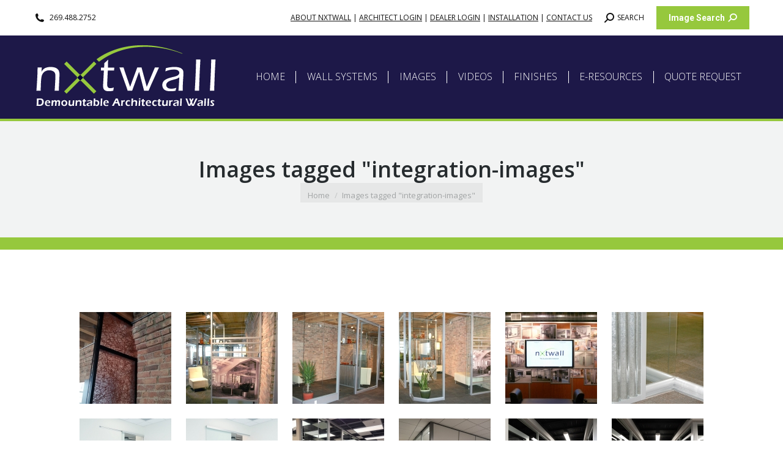

--- FILE ---
content_type: text/html; charset=UTF-8
request_url: https://www.nxtwall.com/ngg_tag/integration-images/
body_size: 25676
content:
<!DOCTYPE html>
<!--[if lt IE 10 ]>
<html lang="en-US" class="old-ie no-js">
<![endif]-->
<!--[if !(IE 6) | !(IE 7) | !(IE 8)  ]><!-->
<html lang="en-US" class="no-js">
<!--<![endif]-->
<head>
	<meta charset="UTF-8" />
		<meta name="viewport" content="width=device-width, initial-scale=1, maximum-scale=1">
		<link rel="profile" href="https://gmpg.org/xfn/11" />
	<link rel="pingback" href="https://www.nxtwall.com/xmlrpc.php" />
	<meta name='robots' content='index, follow, max-image-preview:large, max-snippet:-1, max-video-preview:-1' />

	<!-- This site is optimized with the Yoast SEO plugin v26.8 - https://yoast.com/product/yoast-seo-wordpress/ -->
	<title>Integration Images Archives - NxtWall</title>
	<link rel="canonical" href="https://www.nxtwall.com/ngg_tag/integration-images/" />
	<meta property="og:locale" content="en_US" />
	<meta property="og:type" content="article" />
	<meta property="og:title" content="Integration Images Archives - NxtWall" />
	<meta property="og:url" content="https://www.nxtwall.com/ngg_tag/integration-images/" />
	<meta property="og:site_name" content="NxtWall" />
	<meta property="og:image" content="https://www.nxtwall.com/wp-content/uploads/2019/04/NXTWALL-ARCHITECTURAL-WALLS-LOGO.jpg" />
	<meta name="twitter:card" content="summary_large_image" />
	<meta name="twitter:site" content="@nxtwall" />
	<script type="application/ld+json" class="yoast-schema-graph">{"@context":"https://schema.org","@graph":[{"@type":"CollectionPage","@id":"https://www.nxtwall.com/ngg_tag/integration-images/","url":"https://www.nxtwall.com/ngg_tag/integration-images/","name":"Integration Images Archives - NxtWall","isPartOf":{"@id":"https://www.nxtwall.com/#website"},"breadcrumb":{"@id":"https://www.nxtwall.com/ngg_tag/integration-images/#breadcrumb"},"inLanguage":"en-US"},{"@type":"BreadcrumbList","@id":"https://www.nxtwall.com/ngg_tag/integration-images/#breadcrumb","itemListElement":[{"@type":"ListItem","position":1,"name":"Home","item":"https://www.nxtwall.com/"},{"@type":"ListItem","position":2,"name":"Integration Images"}]},{"@type":"WebSite","@id":"https://www.nxtwall.com/#website","url":"https://www.nxtwall.com/","name":"NxtWall","description":"Sustainable - Demountable - Removable Office Walls | Partition Systems","publisher":{"@id":"https://www.nxtwall.com/#organization"},"potentialAction":[{"@type":"SearchAction","target":{"@type":"EntryPoint","urlTemplate":"https://www.nxtwall.com/?s={search_term_string}"},"query-input":{"@type":"PropertyValueSpecification","valueRequired":true,"valueName":"search_term_string"}}],"inLanguage":"en-US"},{"@type":"Organization","@id":"https://www.nxtwall.com/#organization","name":"NxtWall Demountable Architectural Walls","alternateName":"NxtWall","url":"https://www.nxtwall.com/","logo":{"@type":"ImageObject","inLanguage":"en-US","@id":"https://www.nxtwall.com/#/schema/logo/image/","url":"https://www.nxtwall.com/wp-content/uploads/2023/02/NXTWALL-LOGO-ELECTRONIC-MEDIA-RGB.png","contentUrl":"https://www.nxtwall.com/wp-content/uploads/2023/02/NXTWALL-LOGO-ELECTRONIC-MEDIA-RGB.png","width":696,"height":696,"caption":"NxtWall Demountable Architectural Walls"},"image":{"@id":"https://www.nxtwall.com/#/schema/logo/image/"},"sameAs":["https://www.facebook.com/Nxtwall/","https://x.com/nxtwall","https://www.linkedin.com/company/nxtwall","https://www.instagram.com/nxtwall/","https://www.youtube.com/channel/UCTGXavE3maOFf0d5UoXVroA","https://www.pinterest.com/pin/549228117027533484/"]}]}</script>
	<!-- / Yoast SEO plugin. -->


<link rel='dns-prefetch' href='//fonts.googleapis.com' />
<link rel='dns-prefetch' href='//use.fontawesome.com' />
<link rel="alternate" type="application/rss+xml" title="NxtWall &raquo; Feed" href="https://www.nxtwall.com/feed/" />
<link rel="alternate" type="application/rss+xml" title="NxtWall &raquo; Comments Feed" href="https://www.nxtwall.com/comments/feed/" />
<link rel="alternate" type="application/rss+xml" title="NxtWall &raquo; Integration Images Picture tag Feed" href="https://www.nxtwall.com/ngg_tag/integration-images/feed/" />
<link rel="alternate" title="oEmbed (JSON)" type="application/json+oembed" href="https://www.nxtwall.com/wp-json/oembed/1.0/embed?url" />
<link rel="alternate" title="oEmbed (XML)" type="text/xml+oembed" href="https://www.nxtwall.com/wp-json/oembed/1.0/embed?url&#038;format=xml" />
<style id='wp-img-auto-sizes-contain-inline-css'>
img:is([sizes=auto i],[sizes^="auto," i]){contain-intrinsic-size:3000px 1500px}
/*# sourceURL=wp-img-auto-sizes-contain-inline-css */
</style>
<style id='wp-emoji-styles-inline-css'>

	img.wp-smiley, img.emoji {
		display: inline !important;
		border: none !important;
		box-shadow: none !important;
		height: 1em !important;
		width: 1em !important;
		margin: 0 0.07em !important;
		vertical-align: -0.1em !important;
		background: none !important;
		padding: 0 !important;
	}
/*# sourceURL=wp-emoji-styles-inline-css */
</style>
<style id='classic-theme-styles-inline-css'>
/*! This file is auto-generated */
.wp-block-button__link{color:#fff;background-color:#32373c;border-radius:9999px;box-shadow:none;text-decoration:none;padding:calc(.667em + 2px) calc(1.333em + 2px);font-size:1.125em}.wp-block-file__button{background:#32373c;color:#fff;text-decoration:none}
/*# sourceURL=/wp-includes/css/classic-themes.min.css */
</style>
<link rel='stylesheet' id='wp-components-css' href='https://www.nxtwall.com/wp-includes/css/dist/components/style.min.css?x61893' media='all' />
<link rel='stylesheet' id='wp-preferences-css' href='https://www.nxtwall.com/wp-includes/css/dist/preferences/style.min.css?x61893' media='all' />
<link rel='stylesheet' id='wp-block-editor-css' href='https://www.nxtwall.com/wp-includes/css/dist/block-editor/style.min.css?x61893' media='all' />
<link rel='stylesheet' id='popup-maker-block-library-style-css' href='https://www.nxtwall.com/wp-content/plugins/popup-maker/dist/packages/block-library-style.css?x61893' media='all' />
<link rel='stylesheet' id='ngg_trigger_buttons-css' href='https://www.nxtwall.com/wp-content/plugins/nextgen-gallery/static/GalleryDisplay/trigger_buttons.css?x61893' media='all' />
<link rel='stylesheet' id='fontawesome_v4_shim_style-css' href='https://www.nxtwall.com/wp-content/plugins/nextgen-gallery/static/FontAwesome/css/v4-shims.min.css?x61893' media='all' />
<link rel='stylesheet' id='fontawesome-css' href='https://www.nxtwall.com/wp-content/plugins/nextgen-gallery/static/FontAwesome/css/all.min.css?x61893' media='all' />
<link rel='stylesheet' id='animations.css-css' href='https://www.nxtwall.com/wp-content/plugins/nextgen-gallery-pro/static/Display/Animations/animate.min.css?x61893' media='all' />
<link rel='stylesheet' id='nextgen_pagination_style-css' href='https://www.nxtwall.com/wp-content/plugins/nextgen-gallery/static/GalleryDisplay/pagination_style.css?x61893' media='all' />
<link rel='stylesheet' id='nextgen_basic_thumbnails_style-css' href='https://www.nxtwall.com/wp-content/plugins/nextgen-gallery/static/Thumbnails/nextgen_basic_thumbnails.css?x61893' media='all' />
<link rel='stylesheet' id='sr7css-css' href='//www.nxtwall.com/wp-content/plugins/revslider/public/css/sr7.css?x61893' media='all' />
<link rel='stylesheet' id='wpsm_tabs_r-font-awesome-front-css' href='https://www.nxtwall.com/wp-content/plugins/tabs-responsive/assets/css/font-awesome/css/font-awesome.min.css?x61893' media='all' />
<link rel='stylesheet' id='wpsm_tabs_r_bootstrap-front-css' href='https://www.nxtwall.com/wp-content/plugins/tabs-responsive/assets/css/bootstrap-front.css?x61893' media='all' />
<link rel='stylesheet' id='wpsm_tabs_r_animate-css' href='https://www.nxtwall.com/wp-content/plugins/tabs-responsive/assets/css/animate.css?x61893' media='all' />
<link rel='stylesheet' id='wpml-legacy-horizontal-list-0-css' href='https://www.nxtwall.com/wp-content/plugins/sitepress-multilingual-cms/templates/language-switchers/legacy-list-horizontal/style.min.css?x61893' media='all' />
<style id='wpml-legacy-horizontal-list-0-inline-css'>
.wpml-ls-statics-footer{background-color:#ffffff;}.wpml-ls-statics-footer a, .wpml-ls-statics-footer .wpml-ls-sub-menu a, .wpml-ls-statics-footer .wpml-ls-sub-menu a:link, .wpml-ls-statics-footer li:not(.wpml-ls-current-language) .wpml-ls-link, .wpml-ls-statics-footer li:not(.wpml-ls-current-language) .wpml-ls-link:link {color:#444444;background-color:#ffffff;}.wpml-ls-statics-footer .wpml-ls-sub-menu a:hover,.wpml-ls-statics-footer .wpml-ls-sub-menu a:focus, .wpml-ls-statics-footer .wpml-ls-sub-menu a:link:hover, .wpml-ls-statics-footer .wpml-ls-sub-menu a:link:focus {color:#000000;background-color:#96c83d;}.wpml-ls-statics-footer .wpml-ls-current-language > a {color:#444444;background-color:#ffffff;}.wpml-ls-statics-footer .wpml-ls-current-language:hover>a, .wpml-ls-statics-footer .wpml-ls-current-language>a:focus {color:#000000;background-color:#96c83d;}
.wpml-ls-statics-shortcode_actions a, .wpml-ls-statics-shortcode_actions .wpml-ls-sub-menu a, .wpml-ls-statics-shortcode_actions .wpml-ls-sub-menu a:link, .wpml-ls-statics-shortcode_actions li:not(.wpml-ls-current-language) .wpml-ls-link, .wpml-ls-statics-shortcode_actions li:not(.wpml-ls-current-language) .wpml-ls-link:link {color:#000000;}.wpml-ls-statics-shortcode_actions .wpml-ls-sub-menu a:hover,.wpml-ls-statics-shortcode_actions .wpml-ls-sub-menu a:focus, .wpml-ls-statics-shortcode_actions .wpml-ls-sub-menu a:link:hover, .wpml-ls-statics-shortcode_actions .wpml-ls-sub-menu a:link:focus {color:#96c83d;}.wpml-ls-statics-shortcode_actions .wpml-ls-current-language > a {color:#000000;background-color:#ffffff;}.wpml-ls-statics-shortcode_actions .wpml-ls-current-language:hover>a, .wpml-ls-statics-shortcode_actions .wpml-ls-current-language>a:focus {color:#000000;background-color:#ffffff;}
/*# sourceURL=wpml-legacy-horizontal-list-0-inline-css */
</style>
<link rel='stylesheet' id='mc4wp-form-basic-css' href='https://www.nxtwall.com/wp-content/plugins/mailchimp-for-wp/assets/css/form-basic.css?x61893' media='all' />
<link rel='stylesheet' id='the7-font-css' href='https://www.nxtwall.com/wp-content/themes/dt-the7/fonts/icomoon-the7-font/icomoon-the7-font.min.css?x61893' media='all' />
<link rel='stylesheet' id='the7-awesome-fonts-css' href='https://www.nxtwall.com/wp-content/themes/dt-the7/fonts/FontAwesome/css/all.min.css?x61893' media='all' />
<link rel='stylesheet' id='the7-awesome-fonts-back-css' href='https://www.nxtwall.com/wp-content/themes/dt-the7/fonts/FontAwesome/back-compat.min.css?x61893' media='all' />
<link rel='stylesheet' id='the7-Defaults-css' href='https://www.nxtwall.com/wp-content/uploads/smile_fonts/Defaults/Defaults.css?x61893' media='all' />
<link rel='stylesheet' id='fancybox-css' href='https://www.nxtwall.com/wp-content/plugins/easy-fancybox/fancybox/1.5.4/jquery.fancybox.min.css?x61893' media='screen' />
<link rel='stylesheet' id='dt-web-fonts-css' href='https://fonts.googleapis.com/css?family=Open+Sans:300,400,600,700%7CRoboto:400,600,700' media='all' />
<link rel='stylesheet' id='dt-main-css' href='https://www.nxtwall.com/wp-content/themes/dt-the7/css/main.min.css?x61893' media='all' />
<style id='dt-main-inline-css'>
body #load {
  display: block;
  height: 100%;
  overflow: hidden;
  position: fixed;
  width: 100%;
  z-index: 9901;
  opacity: 1;
  visibility: visible;
  transition: all .35s ease-out;
}
.load-wrap {
  width: 100%;
  height: 100%;
  background-position: center center;
  background-repeat: no-repeat;
  text-align: center;
  display: -ms-flexbox;
  display: -ms-flex;
  display: flex;
  -ms-align-items: center;
  -ms-flex-align: center;
  align-items: center;
  -ms-flex-flow: column wrap;
  flex-flow: column wrap;
  -ms-flex-pack: center;
  -ms-justify-content: center;
  justify-content: center;
}
.load-wrap > svg {
  position: absolute;
  top: 50%;
  left: 50%;
  transform: translate(-50%,-50%);
}
#load {
  background: var(--the7-elementor-beautiful-loading-bg,#1d1848);
  --the7-beautiful-spinner-color2: var(--the7-beautiful-spinner-color,#ffffff);
}

/*# sourceURL=dt-main-inline-css */
</style>
<link rel='stylesheet' id='the7-custom-scrollbar-css' href='https://www.nxtwall.com/wp-content/themes/dt-the7/lib/custom-scrollbar/custom-scrollbar.min.css?x61893' media='all' />
<link rel='stylesheet' id='the7-wpbakery-css' href='https://www.nxtwall.com/wp-content/themes/dt-the7/css/wpbakery.min.css?x61893' media='all' />
<link rel='stylesheet' id='bfa-font-awesome-css' href='https://use.fontawesome.com/releases/v5.15.4/css/all.css?ver=2.0.3' media='all' />
<link rel='stylesheet' id='bfa-font-awesome-v4-shim-css' href='https://use.fontawesome.com/releases/v5.15.4/css/v4-shims.css?ver=2.0.3' media='all' />
<style id='bfa-font-awesome-v4-shim-inline-css'>

			@font-face {
				font-family: 'FontAwesome';
				src: url('https://use.fontawesome.com/releases/v5.15.4/webfonts/fa-brands-400.eot'),
				url('https://use.fontawesome.com/releases/v5.15.4/webfonts/fa-brands-400.eot?#iefix') format('embedded-opentype'),
				url('https://use.fontawesome.com/releases/v5.15.4/webfonts/fa-brands-400.woff2') format('woff2'),
				url('https://use.fontawesome.com/releases/v5.15.4/webfonts/fa-brands-400.woff') format('woff'),
				url('https://use.fontawesome.com/releases/v5.15.4/webfonts/fa-brands-400.ttf') format('truetype'),
				url('https://use.fontawesome.com/releases/v5.15.4/webfonts/fa-brands-400.svg#fontawesome') format('svg');
			}

			@font-face {
				font-family: 'FontAwesome';
				src: url('https://use.fontawesome.com/releases/v5.15.4/webfonts/fa-solid-900.eot'),
				url('https://use.fontawesome.com/releases/v5.15.4/webfonts/fa-solid-900.eot?#iefix') format('embedded-opentype'),
				url('https://use.fontawesome.com/releases/v5.15.4/webfonts/fa-solid-900.woff2') format('woff2'),
				url('https://use.fontawesome.com/releases/v5.15.4/webfonts/fa-solid-900.woff') format('woff'),
				url('https://use.fontawesome.com/releases/v5.15.4/webfonts/fa-solid-900.ttf') format('truetype'),
				url('https://use.fontawesome.com/releases/v5.15.4/webfonts/fa-solid-900.svg#fontawesome') format('svg');
			}

			@font-face {
				font-family: 'FontAwesome';
				src: url('https://use.fontawesome.com/releases/v5.15.4/webfonts/fa-regular-400.eot'),
				url('https://use.fontawesome.com/releases/v5.15.4/webfonts/fa-regular-400.eot?#iefix') format('embedded-opentype'),
				url('https://use.fontawesome.com/releases/v5.15.4/webfonts/fa-regular-400.woff2') format('woff2'),
				url('https://use.fontawesome.com/releases/v5.15.4/webfonts/fa-regular-400.woff') format('woff'),
				url('https://use.fontawesome.com/releases/v5.15.4/webfonts/fa-regular-400.ttf') format('truetype'),
				url('https://use.fontawesome.com/releases/v5.15.4/webfonts/fa-regular-400.svg#fontawesome') format('svg');
				unicode-range: U+F004-F005,U+F007,U+F017,U+F022,U+F024,U+F02E,U+F03E,U+F044,U+F057-F059,U+F06E,U+F070,U+F075,U+F07B-F07C,U+F080,U+F086,U+F089,U+F094,U+F09D,U+F0A0,U+F0A4-F0A7,U+F0C5,U+F0C7-F0C8,U+F0E0,U+F0EB,U+F0F3,U+F0F8,U+F0FE,U+F111,U+F118-F11A,U+F11C,U+F133,U+F144,U+F146,U+F14A,U+F14D-F14E,U+F150-F152,U+F15B-F15C,U+F164-F165,U+F185-F186,U+F191-F192,U+F1AD,U+F1C1-F1C9,U+F1CD,U+F1D8,U+F1E3,U+F1EA,U+F1F6,U+F1F9,U+F20A,U+F247-F249,U+F24D,U+F254-F25B,U+F25D,U+F267,U+F271-F274,U+F279,U+F28B,U+F28D,U+F2B5-F2B6,U+F2B9,U+F2BB,U+F2BD,U+F2C1-F2C2,U+F2D0,U+F2D2,U+F2DC,U+F2ED,U+F328,U+F358-F35B,U+F3A5,U+F3D1,U+F410,U+F4AD;
			}
		
/*# sourceURL=bfa-font-awesome-v4-shim-inline-css */
</style>
<link rel='stylesheet' id='the7-core-css' href='https://www.nxtwall.com/wp-content/plugins/dt-the7-core/assets/css/post-type.min.css?x61893' media='all' />
<link rel='stylesheet' id='the7-css-vars-css' href='https://www.nxtwall.com/wp-content/uploads/the7-css/css-vars.css?x61893' media='all' />
<link rel='stylesheet' id='dt-custom-css' href='https://www.nxtwall.com/wp-content/uploads/the7-css/custom.css?x61893' media='all' />
<link rel='stylesheet' id='dt-media-css' href='https://www.nxtwall.com/wp-content/uploads/the7-css/media.css?x61893' media='all' />
<link rel='stylesheet' id='the7-elements-albums-portfolio-css' href='https://www.nxtwall.com/wp-content/uploads/the7-css/the7-elements-albums-portfolio.css?x61893' media='all' />
<link rel='stylesheet' id='the7-elements-css' href='https://www.nxtwall.com/wp-content/uploads/the7-css/post-type-dynamic.css?x61893' media='all' />
<link rel='stylesheet' id='style-css' href='https://www.nxtwall.com/wp-content/themes/dt-the7-child/style.css?x61893' media='all' />
<script src="https://www.nxtwall.com/wp-includes/js/jquery/jquery.min.js?x61893" id="jquery-core-js"></script>
<script src="https://www.nxtwall.com/wp-includes/js/jquery/jquery-migrate.min.js?x61893" id="jquery-migrate-js"></script>
<script id="wpml-cookie-js-extra">
var wpml_cookies = {"wp-wpml_current_language":{"value":"en","expires":1,"path":"/"}};
var wpml_cookies = {"wp-wpml_current_language":{"value":"en","expires":1,"path":"/"}};
//# sourceURL=wpml-cookie-js-extra
</script>
<script src="https://www.nxtwall.com/wp-content/plugins/sitepress-multilingual-cms/res/js/cookies/language-cookie.js?x61893" id="wpml-cookie-js" defer data-wp-strategy="defer"></script>
<script id="photocrati_ajax-js-extra">
var photocrati_ajax = {"url":"https://www.nxtwall.com/index.php?photocrati_ajax=1","rest_url":"https://www.nxtwall.com/wp-json/","wp_home_url":"https://www.nxtwall.com","wp_site_url":"https://www.nxtwall.com","wp_root_url":"https://www.nxtwall.com","wp_plugins_url":"https://www.nxtwall.com/wp-content/plugins","wp_content_url":"https://www.nxtwall.com/wp-content","wp_includes_url":"https://www.nxtwall.com/wp-includes/","ngg_param_slug":"nggallery","rest_nonce":"1677b984c2"};
//# sourceURL=photocrati_ajax-js-extra
</script>
<script src="https://www.nxtwall.com/wp-content/plugins/nextgen-gallery/static/Legacy/ajax.min.js?x61893" id="photocrati_ajax-js"></script>
<script src="https://www.nxtwall.com/wp-content/plugins/nextgen-gallery/static/FontAwesome/js/v4-shims.min.js?x61893" id="fontawesome_v4_shim-js"></script>
<script defer crossorigin="anonymous" data-auto-replace-svg="false" data-keep-original-source="false" data-search-pseudo-elements src="https://www.nxtwall.com/wp-content/plugins/nextgen-gallery/static/FontAwesome/js/all.min.js?x61893" id="fontawesome-js"></script>
<script src="https://www.nxtwall.com/wp-content/plugins/nextgen-gallery/static/Thumbnails/nextgen_basic_thumbnails.js?x61893" id="nextgen_basic_thumbnails_script-js"></script>
<script src="//www.nxtwall.com/wp-content/plugins/revslider/public/js/libs/tptools.js?x61893" id="tp-tools-js" async data-wp-strategy="async"></script>
<script src="//www.nxtwall.com/wp-content/plugins/revslider/public/js/sr7.js?x61893" id="sr7-js" async data-wp-strategy="async"></script>
<script id="dt-above-fold-js-extra">
var dtLocal = {"themeUrl":"https://www.nxtwall.com/wp-content/themes/dt-the7","passText":"To view this protected post, enter the password below:","moreButtonText":{"loading":"Loading...","loadMore":"Load more"},"postID":null,"ajaxurl":"https://www.nxtwall.com/wp-admin/admin-ajax.php","REST":{"baseUrl":"https://www.nxtwall.com/wp-json/the7/v1","endpoints":{"sendMail":"/send-mail"}},"contactMessages":{"required":"One or more fields have an error. Please check and try again.","terms":"Please accept the privacy policy.","fillTheCaptchaError":"Please, fill the captcha."},"captchaSiteKey":"","ajaxNonce":"08163533be","pageData":{"type":"page","template":"page","layout":null},"themeSettings":{"smoothScroll":"off","lazyLoading":false,"desktopHeader":{"height":100},"ToggleCaptionEnabled":"disabled","ToggleCaption":"Navigation","floatingHeader":{"showAfter":140,"showMenu":true,"height":60,"logo":{"showLogo":true,"html":"\u003Cimg class=\" preload-me\" src=\"https://www.nxtwall.com/wp-content/uploads/2016/12/NXTWALL-WEBSITE-LOGO-REVERSED-COLOR.png\" srcset=\"https://www.nxtwall.com/wp-content/uploads/2016/12/NXTWALL-WEBSITE-LOGO-REVERSED-COLOR.png 300w\" width=\"300\" height=\"116\"   sizes=\"300px\" alt=\"NxtWall\" /\u003E","url":"https://www.nxtwall.com/"}},"topLine":{"floatingTopLine":{"logo":{"showLogo":false,"html":""}}},"mobileHeader":{"firstSwitchPoint":1040,"secondSwitchPoint":800,"firstSwitchPointHeight":60,"secondSwitchPointHeight":60,"mobileToggleCaptionEnabled":"disabled","mobileToggleCaption":"Menu"},"stickyMobileHeaderFirstSwitch":{"logo":{"html":"\u003Cimg class=\" preload-me\" src=\"https://www.nxtwall.com/wp-content/uploads/2016/11/nxt.png\" srcset=\"https://www.nxtwall.com/wp-content/uploads/2016/11/nxt.png 150w\" width=\"150\" height=\"57\"   sizes=\"150px\" alt=\"NxtWall\" /\u003E"}},"stickyMobileHeaderSecondSwitch":{"logo":{"html":"\u003Cimg class=\" preload-me\" src=\"https://www.nxtwall.com/wp-content/uploads/2016/11/nxt.png\" srcset=\"https://www.nxtwall.com/wp-content/uploads/2016/11/nxt.png 150w\" width=\"150\" height=\"57\"   sizes=\"150px\" alt=\"NxtWall\" /\u003E"}},"sidebar":{"switchPoint":970},"boxedWidth":"1280px"},"VCMobileScreenWidth":"768"};
var dtShare = {"shareButtonText":{"facebook":"Share on Facebook","twitter":"Share on X","pinterest":"Pin it","linkedin":"Share on Linkedin","whatsapp":"Share on Whatsapp"},"overlayOpacity":"85"};
//# sourceURL=dt-above-fold-js-extra
</script>
<script src="https://www.nxtwall.com/wp-content/themes/dt-the7/js/above-the-fold.min.js?x61893" id="dt-above-fold-js"></script>
<script></script><link rel="https://api.w.org/" href="https://www.nxtwall.com/wp-json/" /><link rel="alternate" title="JSON" type="application/json" href="https://www.nxtwall.com/wp-json/wp/v2/posts/0" /><link rel="EditURI" type="application/rsd+xml" title="RSD" href="https://www.nxtwall.com/xmlrpc.php?rsd" />
<meta name="generator" content="WPML ver:4.8.6 stt:1,2;" />
<meta name="generator" content="Powered by WPBakery Page Builder - drag and drop page builder for WordPress."/>
<link rel="preconnect" href="https://fonts.googleapis.com">
<link rel="preconnect" href="https://fonts.gstatic.com/" crossorigin>
<meta name="generator" content="Powered by Slider Revolution 6.7.38 - responsive, Mobile-Friendly Slider Plugin for WordPress with comfortable drag and drop interface." />
<script type="text/javascript" id="the7-loader-script">
document.addEventListener("DOMContentLoaded", function(event) {
	var load = document.getElementById("load");
	if(!load.classList.contains('loader-removed')){
		var removeLoading = setTimeout(function() {
			load.className += " loader-removed";
		}, 300);
	}
});
</script>
		<link rel="icon" href="https://www.nxtwall.com/wp-content/uploads/2016/12/screenshot-www.nxtwall.com-2016-12-19-11-30-51.png?x61893" sizes="32x32" />
<link rel="icon" href="https://www.nxtwall.com/wp-content/uploads/2016/12/screenshot-www.nxtwall.com-2016-12-19-11-30-51.png?x61893" sizes="192x192" />
<link rel="apple-touch-icon" href="https://www.nxtwall.com/wp-content/uploads/2016/12/screenshot-www.nxtwall.com-2016-12-19-11-30-51.png?x61893" />
<meta name="msapplication-TileImage" content="https://www.nxtwall.com/wp-content/uploads/2016/12/screenshot-www.nxtwall.com-2016-12-19-11-30-51.png" />
<script>
	window._tpt			??= {};
	window.SR7			??= {};
	_tpt.R				??= {};
	_tpt.R.fonts		??= {};
	_tpt.R.fonts.customFonts??= {};
	SR7.devMode			=  false;
	SR7.F 				??= {};
	SR7.G				??= {};
	SR7.LIB				??= {};
	SR7.E				??= {};
	SR7.E.gAddons		??= {};
	SR7.E.php 			??= {};
	SR7.E.nonce			= 'd37cb57f73';
	SR7.E.ajaxurl		= 'https://www.nxtwall.com/wp-admin/admin-ajax.php';
	SR7.E.resturl		= 'https://www.nxtwall.com/wp-json/';
	SR7.E.slug_path		= 'revslider/revslider.php';
	SR7.E.slug			= 'revslider';
	SR7.E.plugin_url	= 'https://www.nxtwall.com/wp-content/plugins/revslider/';
	SR7.E.wp_plugin_url = 'https://www.nxtwall.com/wp-content/plugins/';
	SR7.E.revision		= '6.7.38';
	SR7.E.fontBaseUrl	= '';
	SR7.G.breakPoints 	= [1240,1024,778,480];
	SR7.G.fSUVW 		= false;
	SR7.E.modules 		= ['module','page','slide','layer','draw','animate','srtools','canvas','defaults','carousel','navigation','media','modifiers','migration'];
	SR7.E.libs 			= ['WEBGL'];
	SR7.E.css 			= ['csslp','cssbtns','cssfilters','cssnav','cssmedia'];
	SR7.E.resources		= {};
	SR7.E.ytnc			= false;
	SR7.E.wpml			??= {};
	SR7.E.wpml.lang		= 'en';
	SR7.JSON			??= {};
/*! Slider Revolution 7.0 - Page Processor */
!function(){"use strict";window.SR7??={},window._tpt??={},SR7.version="Slider Revolution 6.7.16",_tpt.getMobileZoom=()=>_tpt.is_mobile?document.documentElement.clientWidth/window.innerWidth:1,_tpt.getWinDim=function(t){_tpt.screenHeightWithUrlBar??=window.innerHeight;let e=SR7.F?.modal?.visible&&SR7.M[SR7.F.module.getIdByAlias(SR7.F.modal.requested)];_tpt.scrollBar=window.innerWidth!==document.documentElement.clientWidth||e&&window.innerWidth!==e.c.module.clientWidth,_tpt.winW=_tpt.getMobileZoom()*window.innerWidth-(_tpt.scrollBar||"prepare"==t?_tpt.scrollBarW??_tpt.mesureScrollBar():0),_tpt.winH=_tpt.getMobileZoom()*window.innerHeight,_tpt.winWAll=document.documentElement.clientWidth},_tpt.getResponsiveLevel=function(t,e){return SR7.G.fSUVW?_tpt.closestGE(t,window.innerWidth):_tpt.closestGE(t,_tpt.winWAll)},_tpt.mesureScrollBar=function(){let t=document.createElement("div");return t.className="RSscrollbar-measure",t.style.width="100px",t.style.height="100px",t.style.overflow="scroll",t.style.position="absolute",t.style.top="-9999px",document.body.appendChild(t),_tpt.scrollBarW=t.offsetWidth-t.clientWidth,document.body.removeChild(t),_tpt.scrollBarW},_tpt.loadCSS=async function(t,e,s){return s?_tpt.R.fonts.required[e].status=1:(_tpt.R[e]??={},_tpt.R[e].status=1),new Promise(((i,n)=>{if(_tpt.isStylesheetLoaded(t))s?_tpt.R.fonts.required[e].status=2:_tpt.R[e].status=2,i();else{const o=document.createElement("link");o.rel="stylesheet";let l="text",r="css";o["type"]=l+"/"+r,o.href=t,o.onload=()=>{s?_tpt.R.fonts.required[e].status=2:_tpt.R[e].status=2,i()},o.onerror=()=>{s?_tpt.R.fonts.required[e].status=3:_tpt.R[e].status=3,n(new Error(`Failed to load CSS: ${t}`))},document.head.appendChild(o)}}))},_tpt.addContainer=function(t){const{tag:e="div",id:s,class:i,datas:n,textContent:o,iHTML:l}=t,r=document.createElement(e);if(s&&""!==s&&(r.id=s),i&&""!==i&&(r.className=i),n)for(const[t,e]of Object.entries(n))"style"==t?r.style.cssText=e:r.setAttribute(`data-${t}`,e);return o&&(r.textContent=o),l&&(r.innerHTML=l),r},_tpt.collector=function(){return{fragment:new DocumentFragment,add(t){var e=_tpt.addContainer(t);return this.fragment.appendChild(e),e},append(t){t.appendChild(this.fragment)}}},_tpt.isStylesheetLoaded=function(t){let e=t.split("?")[0];return Array.from(document.querySelectorAll('link[rel="stylesheet"], link[rel="preload"]')).some((t=>t.href.split("?")[0]===e))},_tpt.preloader={requests:new Map,preloaderTemplates:new Map,show:function(t,e){if(!e||!t)return;const{type:s,color:i}=e;if(s<0||"off"==s)return;const n=`preloader_${s}`;let o=this.preloaderTemplates.get(n);o||(o=this.build(s,i),this.preloaderTemplates.set(n,o)),this.requests.has(t)||this.requests.set(t,{count:0});const l=this.requests.get(t);clearTimeout(l.timer),l.count++,1===l.count&&(l.timer=setTimeout((()=>{l.preloaderClone=o.cloneNode(!0),l.anim&&l.anim.kill(),void 0!==_tpt.gsap?l.anim=_tpt.gsap.fromTo(l.preloaderClone,1,{opacity:0},{opacity:1}):l.preloaderClone.classList.add("sr7-fade-in"),t.appendChild(l.preloaderClone)}),150))},hide:function(t){if(!this.requests.has(t))return;const e=this.requests.get(t);e.count--,e.count<0&&(e.count=0),e.anim&&e.anim.kill(),0===e.count&&(clearTimeout(e.timer),e.preloaderClone&&(e.preloaderClone.classList.remove("sr7-fade-in"),e.anim=_tpt.gsap.to(e.preloaderClone,.3,{opacity:0,onComplete:function(){e.preloaderClone.remove()}})))},state:function(t){if(!this.requests.has(t))return!1;return this.requests.get(t).count>0},build:(t,e="#ffffff",s="")=>{if(t<0||"off"===t)return null;const i=parseInt(t);if(t="prlt"+i,isNaN(i))return null;if(_tpt.loadCSS(SR7.E.plugin_url+"public/css/preloaders/t"+i+".css","preloader_"+t),isNaN(i)||i<6){const n=`background-color:${e}`,o=1===i||2==i?n:"",l=3===i||4==i?n:"",r=_tpt.collector();["dot1","dot2","bounce1","bounce2","bounce3"].forEach((t=>r.add({tag:"div",class:t,datas:{style:l}})));const d=_tpt.addContainer({tag:"sr7-prl",class:`${t} ${s}`,datas:{style:o}});return r.append(d),d}{let n={};if(7===i){let t;e.startsWith("#")?(t=e.replace("#",""),t=`rgba(${parseInt(t.substring(0,2),16)}, ${parseInt(t.substring(2,4),16)}, ${parseInt(t.substring(4,6),16)}, `):e.startsWith("rgb")&&(t=e.slice(e.indexOf("(")+1,e.lastIndexOf(")")).split(",").map((t=>t.trim())),t=`rgba(${t[0]}, ${t[1]}, ${t[2]}, `),t&&(n.style=`border-top-color: ${t}0.65); border-bottom-color: ${t}0.15); border-left-color: ${t}0.65); border-right-color: ${t}0.15)`)}else 12===i&&(n.style=`background:${e}`);const o=[10,0,4,2,5,9,0,4,4,2][i-6],l=_tpt.collector(),r=l.add({tag:"div",class:"sr7-prl-inner",datas:n});Array.from({length:o}).forEach((()=>r.appendChild(l.add({tag:"span",datas:{style:`background:${e}`}}))));const d=_tpt.addContainer({tag:"sr7-prl",class:`${t} ${s}`});return l.append(d),d}}},SR7.preLoader={show:(t,e)=>{"off"!==(SR7.M[t]?.settings?.pLoader?.type??"off")&&_tpt.preloader.show(e||SR7.M[t].c.module,SR7.M[t]?.settings?.pLoader??{color:"#fff",type:10})},hide:(t,e)=>{"off"!==(SR7.M[t]?.settings?.pLoader?.type??"off")&&_tpt.preloader.hide(e||SR7.M[t].c.module)},state:(t,e)=>_tpt.preloader.state(e||SR7.M[t].c.module)},_tpt.prepareModuleHeight=function(t){window.SR7.M??={},window.SR7.M[t.id]??={},"ignore"==t.googleFont&&(SR7.E.ignoreGoogleFont=!0);let e=window.SR7.M[t.id];if(null==_tpt.scrollBarW&&_tpt.mesureScrollBar(),e.c??={},e.states??={},e.settings??={},e.settings.size??={},t.fixed&&(e.settings.fixed=!0),e.c.module=document.querySelector("sr7-module#"+t.id),e.c.adjuster=e.c.module.getElementsByTagName("sr7-adjuster")[0],e.c.content=e.c.module.getElementsByTagName("sr7-content")[0],"carousel"==t.type&&(e.c.carousel=e.c.content.getElementsByTagName("sr7-carousel")[0]),null==e.c.module||null==e.c.module)return;t.plType&&t.plColor&&(e.settings.pLoader={type:t.plType,color:t.plColor}),void 0===t.plType||"off"===t.plType||SR7.preLoader.state(t.id)&&SR7.preLoader.state(t.id,e.c.module)||SR7.preLoader.show(t.id,e.c.module),_tpt.winW||_tpt.getWinDim("prepare"),_tpt.getWinDim();let s=""+e.c.module.dataset?.modal;"modal"==s||"true"==s||"undefined"!==s&&"false"!==s||(e.settings.size.fullWidth=t.size.fullWidth,e.LEV??=_tpt.getResponsiveLevel(window.SR7.G.breakPoints,t.id),t.vpt=_tpt.fillArray(t.vpt,5),e.settings.vPort=t.vpt[e.LEV],void 0!==t.el&&"720"==t.el[4]&&t.gh[4]!==t.el[4]&&"960"==t.el[3]&&t.gh[3]!==t.el[3]&&"768"==t.el[2]&&t.gh[2]!==t.el[2]&&delete t.el,e.settings.size.height=null==t.el||null==t.el[e.LEV]||0==t.el[e.LEV]||"auto"==t.el[e.LEV]?_tpt.fillArray(t.gh,5,-1):_tpt.fillArray(t.el,5,-1),e.settings.size.width=_tpt.fillArray(t.gw,5,-1),e.settings.size.minHeight=_tpt.fillArray(t.mh??[0],5,-1),e.cacheSize={fullWidth:e.settings.size?.fullWidth,fullHeight:e.settings.size?.fullHeight},void 0!==t.off&&(t.off?.t&&(e.settings.size.m??={})&&(e.settings.size.m.t=t.off.t),t.off?.b&&(e.settings.size.m??={})&&(e.settings.size.m.b=t.off.b),t.off?.l&&(e.settings.size.p??={})&&(e.settings.size.p.l=t.off.l),t.off?.r&&(e.settings.size.p??={})&&(e.settings.size.p.r=t.off.r),e.offsetPrepared=!0),_tpt.updatePMHeight(t.id,t,!0))},_tpt.updatePMHeight=(t,e,s)=>{let i=SR7.M[t];var n=i.settings.size.fullWidth?_tpt.winW:i.c.module.parentNode.offsetWidth;n=0===n||isNaN(n)?_tpt.winW:n;let o=i.settings.size.width[i.LEV]||i.settings.size.width[i.LEV++]||i.settings.size.width[i.LEV--]||n,l=i.settings.size.height[i.LEV]||i.settings.size.height[i.LEV++]||i.settings.size.height[i.LEV--]||0,r=i.settings.size.minHeight[i.LEV]||i.settings.size.minHeight[i.LEV++]||i.settings.size.minHeight[i.LEV--]||0;if(l="auto"==l?0:l,l=parseInt(l),"carousel"!==e.type&&(n-=parseInt(e.onw??0)||0),i.MP=!i.settings.size.fullWidth&&n<o||_tpt.winW<o?Math.min(1,n/o):1,e.size.fullScreen||e.size.fullHeight){let t=parseInt(e.fho)||0,s=(""+e.fho).indexOf("%")>-1;e.newh=_tpt.winH-(s?_tpt.winH*t/100:t)}else e.newh=i.MP*Math.max(l,r);if(e.newh+=(parseInt(e.onh??0)||0)+(parseInt(e.carousel?.pt)||0)+(parseInt(e.carousel?.pb)||0),void 0!==e.slideduration&&(e.newh=Math.max(e.newh,parseInt(e.slideduration)/3)),e.shdw&&_tpt.buildShadow(e.id,e),i.c.adjuster.style.height=e.newh+"px",i.c.module.style.height=e.newh+"px",i.c.content.style.height=e.newh+"px",i.states.heightPrepared=!0,i.dims??={},i.dims.moduleRect=i.c.module.getBoundingClientRect(),i.c.content.style.left="-"+i.dims.moduleRect.left+"px",!i.settings.size.fullWidth)return s&&requestAnimationFrame((()=>{n!==i.c.module.parentNode.offsetWidth&&_tpt.updatePMHeight(e.id,e)})),void _tpt.bgStyle(e.id,e,window.innerWidth==_tpt.winW,!0);_tpt.bgStyle(e.id,e,window.innerWidth==_tpt.winW,!0),requestAnimationFrame((function(){s&&requestAnimationFrame((()=>{n!==i.c.module.parentNode.offsetWidth&&_tpt.updatePMHeight(e.id,e)}))})),i.earlyResizerFunction||(i.earlyResizerFunction=function(){requestAnimationFrame((function(){_tpt.getWinDim(),_tpt.moduleDefaults(e.id,e),_tpt.updateSlideBg(t,!0)}))},window.addEventListener("resize",i.earlyResizerFunction))},_tpt.buildShadow=function(t,e){let s=SR7.M[t];null==s.c.shadow&&(s.c.shadow=document.createElement("sr7-module-shadow"),s.c.shadow.classList.add("sr7-shdw-"+e.shdw),s.c.content.appendChild(s.c.shadow))},_tpt.bgStyle=async(t,e,s,i,n)=>{const o=SR7.M[t];if((e=e??o.settings).fixed&&!o.c.module.classList.contains("sr7-top-fixed")&&(o.c.module.classList.add("sr7-top-fixed"),o.c.module.style.position="fixed",o.c.module.style.width="100%",o.c.module.style.top="0px",o.c.module.style.left="0px",o.c.module.style.pointerEvents="none",o.c.module.style.zIndex=5e3,o.c.content.style.pointerEvents="none"),null==o.c.bgcanvas){let t=document.createElement("sr7-module-bg"),l=!1;if("string"==typeof e?.bg?.color&&e?.bg?.color.includes("{"))if(_tpt.gradient&&_tpt.gsap)e.bg.color=_tpt.gradient.convert(e.bg.color);else try{let t=JSON.parse(e.bg.color);(t?.orig||t?.string)&&(e.bg.color=JSON.parse(e.bg.color))}catch(t){return}let r="string"==typeof e?.bg?.color?e?.bg?.color||"transparent":e?.bg?.color?.string??e?.bg?.color?.orig??e?.bg?.color?.color??"transparent";if(t.style["background"+(String(r).includes("grad")?"":"Color")]=r,("transparent"!==r||n)&&(l=!0),o.offsetPrepared&&(t.style.visibility="hidden"),e?.bg?.image?.src&&(t.style.backgroundImage=`url(${e?.bg?.image.src})`,t.style.backgroundSize=""==(e.bg.image?.size??"")?"cover":e.bg.image.size,t.style.backgroundPosition=e.bg.image.position,t.style.backgroundRepeat=""==e.bg.image.repeat||null==e.bg.image.repeat?"no-repeat":e.bg.image.repeat,l=!0),!l)return;o.c.bgcanvas=t,e.size.fullWidth?t.style.width=_tpt.winW-(s&&_tpt.winH<document.body.offsetHeight?_tpt.scrollBarW:0)+"px":i&&(t.style.width=o.c.module.offsetWidth+"px"),e.sbt?.use?o.c.content.appendChild(o.c.bgcanvas):o.c.module.appendChild(o.c.bgcanvas)}o.c.bgcanvas.style.height=void 0!==e.newh?e.newh+"px":("carousel"==e.type?o.dims.module.h:o.dims.content.h)+"px",o.c.bgcanvas.style.left=!s&&e.sbt?.use||o.c.bgcanvas.closest("SR7-CONTENT")?"0px":"-"+(o?.dims?.moduleRect?.left??0)+"px"},_tpt.updateSlideBg=function(t,e){const s=SR7.M[t];let i=s.settings;s?.c?.bgcanvas&&(i.size.fullWidth?s.c.bgcanvas.style.width=_tpt.winW-(e&&_tpt.winH<document.body.offsetHeight?_tpt.scrollBarW:0)+"px":preparing&&(s.c.bgcanvas.style.width=s.c.module.offsetWidth+"px"))},_tpt.moduleDefaults=(t,e)=>{let s=SR7.M[t];null!=s&&null!=s.c&&null!=s.c.module&&(s.dims??={},s.dims.moduleRect=s.c.module.getBoundingClientRect(),s.c.content.style.left="-"+s.dims.moduleRect.left+"px",s.c.content.style.width=_tpt.winW-_tpt.scrollBarW+"px","carousel"==e.type&&(s.c.module.style.overflow="visible"),_tpt.bgStyle(t,e,window.innerWidth==_tpt.winW))},_tpt.getOffset=t=>{var e=t.getBoundingClientRect(),s=window.pageXOffset||document.documentElement.scrollLeft,i=window.pageYOffset||document.documentElement.scrollTop;return{top:e.top+i,left:e.left+s}},_tpt.fillArray=function(t,e){let s,i;t=Array.isArray(t)?t:[t];let n=Array(e),o=t.length;for(i=0;i<t.length;i++)n[i+(e-o)]=t[i],null==s&&"#"!==t[i]&&(s=t[i]);for(let t=0;t<e;t++)void 0!==n[t]&&"#"!=n[t]||(n[t]=s),s=n[t];return n},_tpt.closestGE=function(t,e){let s=Number.MAX_VALUE,i=-1;for(let n=0;n<t.length;n++)t[n]-1>=e&&t[n]-1-e<s&&(s=t[n]-1-e,i=n);return++i}}();</script>
<noscript><style> .wpb_animate_when_almost_visible { opacity: 1; }</style></noscript><!-- Google tag (gtag.js) -->
<script async src="https://www.googletagmanager.com/gtag/js?id=G-1QF0SCWKFQ"></script>
<script>
  window.dataLayer = window.dataLayer || [];
  function gtag(){dataLayer.push(arguments);}
  gtag('js', new Date());

  gtag('config', 'G-1QF0SCWKFQ');
</script>

<script>
  (function(i,s,o,g,r,a,m){i['GoogleAnalyticsObject']=r;i[r]=i[r]||function(){
  (i[r].q=i[r].q||[]).push(arguments)},i[r].l=1*new Date();a=s.createElement(o),
  m=s.getElementsByTagName(o)[0];a.async=1;a.src=g;m.parentNode.insertBefore(a,m)
  })(window,document,'script','https://www.google-analytics.com/analytics.js','ga');

  ga('create', 'UA-36672162-1', 'auto');
  ga('send', 'pageview');

</script><style id='the7-custom-inline-css' type='text/css'>
/*breadcrumbs background color*/
.page-title .breadcrumbs {
background-color: rgba(0, 0, 0, 0.05);
}
/*more information button sidebar*/
#information-button {
    background-image: url("/wp-content/uploads/wall-icons/office-wall-partition-quote.png");
    background-position: 0 0;
    display: block;
    height: 50px;
    text-decoration: none;
    width: 245px;
}
.wf-container-bottom, #bottom-bar.full-width-line {
    border-top: 0px solid #ffffff;
}

html, body, body.page, .wf-container > * {
    font: normal 15px / 25px "Open Sans", Helvetica, Arial, Verdana, sans-serif;
        line-height: 25px;
}
li + li {
  margin-top: 7px;
}

.ngg-navigation a.page-numbers {
  display: inline;
  color: #000;
}

.gs-imagePreviewArea {
  background: #eaeaea;
}

	
#page .scroll-top{
	display:none;
}

.main-nav li + li{
	margin-top: 0px;
}

h3.entry-title {
font-weight:500;
font-size:19px;
}
</style>
	<script src="https://use.fontawesome.com/5ef2961e16.js"></script>
	<script type="text/javascript">console.log('head success');</script>	<style id='global-styles-inline-css'>
:root{--wp--preset--aspect-ratio--square: 1;--wp--preset--aspect-ratio--4-3: 4/3;--wp--preset--aspect-ratio--3-4: 3/4;--wp--preset--aspect-ratio--3-2: 3/2;--wp--preset--aspect-ratio--2-3: 2/3;--wp--preset--aspect-ratio--16-9: 16/9;--wp--preset--aspect-ratio--9-16: 9/16;--wp--preset--color--black: #000000;--wp--preset--color--cyan-bluish-gray: #abb8c3;--wp--preset--color--white: #FFF;--wp--preset--color--pale-pink: #f78da7;--wp--preset--color--vivid-red: #cf2e2e;--wp--preset--color--luminous-vivid-orange: #ff6900;--wp--preset--color--luminous-vivid-amber: #fcb900;--wp--preset--color--light-green-cyan: #7bdcb5;--wp--preset--color--vivid-green-cyan: #00d084;--wp--preset--color--pale-cyan-blue: #8ed1fc;--wp--preset--color--vivid-cyan-blue: #0693e3;--wp--preset--color--vivid-purple: #9b51e0;--wp--preset--color--accent: #96c83d;--wp--preset--color--dark-gray: #111;--wp--preset--color--light-gray: #767676;--wp--preset--gradient--vivid-cyan-blue-to-vivid-purple: linear-gradient(135deg,rgb(6,147,227) 0%,rgb(155,81,224) 100%);--wp--preset--gradient--light-green-cyan-to-vivid-green-cyan: linear-gradient(135deg,rgb(122,220,180) 0%,rgb(0,208,130) 100%);--wp--preset--gradient--luminous-vivid-amber-to-luminous-vivid-orange: linear-gradient(135deg,rgb(252,185,0) 0%,rgb(255,105,0) 100%);--wp--preset--gradient--luminous-vivid-orange-to-vivid-red: linear-gradient(135deg,rgb(255,105,0) 0%,rgb(207,46,46) 100%);--wp--preset--gradient--very-light-gray-to-cyan-bluish-gray: linear-gradient(135deg,rgb(238,238,238) 0%,rgb(169,184,195) 100%);--wp--preset--gradient--cool-to-warm-spectrum: linear-gradient(135deg,rgb(74,234,220) 0%,rgb(151,120,209) 20%,rgb(207,42,186) 40%,rgb(238,44,130) 60%,rgb(251,105,98) 80%,rgb(254,248,76) 100%);--wp--preset--gradient--blush-light-purple: linear-gradient(135deg,rgb(255,206,236) 0%,rgb(152,150,240) 100%);--wp--preset--gradient--blush-bordeaux: linear-gradient(135deg,rgb(254,205,165) 0%,rgb(254,45,45) 50%,rgb(107,0,62) 100%);--wp--preset--gradient--luminous-dusk: linear-gradient(135deg,rgb(255,203,112) 0%,rgb(199,81,192) 50%,rgb(65,88,208) 100%);--wp--preset--gradient--pale-ocean: linear-gradient(135deg,rgb(255,245,203) 0%,rgb(182,227,212) 50%,rgb(51,167,181) 100%);--wp--preset--gradient--electric-grass: linear-gradient(135deg,rgb(202,248,128) 0%,rgb(113,206,126) 100%);--wp--preset--gradient--midnight: linear-gradient(135deg,rgb(2,3,129) 0%,rgb(40,116,252) 100%);--wp--preset--font-size--small: 13px;--wp--preset--font-size--medium: 20px;--wp--preset--font-size--large: 36px;--wp--preset--font-size--x-large: 42px;--wp--preset--spacing--20: 0.44rem;--wp--preset--spacing--30: 0.67rem;--wp--preset--spacing--40: 1rem;--wp--preset--spacing--50: 1.5rem;--wp--preset--spacing--60: 2.25rem;--wp--preset--spacing--70: 3.38rem;--wp--preset--spacing--80: 5.06rem;--wp--preset--shadow--natural: 6px 6px 9px rgba(0, 0, 0, 0.2);--wp--preset--shadow--deep: 12px 12px 50px rgba(0, 0, 0, 0.4);--wp--preset--shadow--sharp: 6px 6px 0px rgba(0, 0, 0, 0.2);--wp--preset--shadow--outlined: 6px 6px 0px -3px rgb(255, 255, 255), 6px 6px rgb(0, 0, 0);--wp--preset--shadow--crisp: 6px 6px 0px rgb(0, 0, 0);}:where(.is-layout-flex){gap: 0.5em;}:where(.is-layout-grid){gap: 0.5em;}body .is-layout-flex{display: flex;}.is-layout-flex{flex-wrap: wrap;align-items: center;}.is-layout-flex > :is(*, div){margin: 0;}body .is-layout-grid{display: grid;}.is-layout-grid > :is(*, div){margin: 0;}:where(.wp-block-columns.is-layout-flex){gap: 2em;}:where(.wp-block-columns.is-layout-grid){gap: 2em;}:where(.wp-block-post-template.is-layout-flex){gap: 1.25em;}:where(.wp-block-post-template.is-layout-grid){gap: 1.25em;}.has-black-color{color: var(--wp--preset--color--black) !important;}.has-cyan-bluish-gray-color{color: var(--wp--preset--color--cyan-bluish-gray) !important;}.has-white-color{color: var(--wp--preset--color--white) !important;}.has-pale-pink-color{color: var(--wp--preset--color--pale-pink) !important;}.has-vivid-red-color{color: var(--wp--preset--color--vivid-red) !important;}.has-luminous-vivid-orange-color{color: var(--wp--preset--color--luminous-vivid-orange) !important;}.has-luminous-vivid-amber-color{color: var(--wp--preset--color--luminous-vivid-amber) !important;}.has-light-green-cyan-color{color: var(--wp--preset--color--light-green-cyan) !important;}.has-vivid-green-cyan-color{color: var(--wp--preset--color--vivid-green-cyan) !important;}.has-pale-cyan-blue-color{color: var(--wp--preset--color--pale-cyan-blue) !important;}.has-vivid-cyan-blue-color{color: var(--wp--preset--color--vivid-cyan-blue) !important;}.has-vivid-purple-color{color: var(--wp--preset--color--vivid-purple) !important;}.has-black-background-color{background-color: var(--wp--preset--color--black) !important;}.has-cyan-bluish-gray-background-color{background-color: var(--wp--preset--color--cyan-bluish-gray) !important;}.has-white-background-color{background-color: var(--wp--preset--color--white) !important;}.has-pale-pink-background-color{background-color: var(--wp--preset--color--pale-pink) !important;}.has-vivid-red-background-color{background-color: var(--wp--preset--color--vivid-red) !important;}.has-luminous-vivid-orange-background-color{background-color: var(--wp--preset--color--luminous-vivid-orange) !important;}.has-luminous-vivid-amber-background-color{background-color: var(--wp--preset--color--luminous-vivid-amber) !important;}.has-light-green-cyan-background-color{background-color: var(--wp--preset--color--light-green-cyan) !important;}.has-vivid-green-cyan-background-color{background-color: var(--wp--preset--color--vivid-green-cyan) !important;}.has-pale-cyan-blue-background-color{background-color: var(--wp--preset--color--pale-cyan-blue) !important;}.has-vivid-cyan-blue-background-color{background-color: var(--wp--preset--color--vivid-cyan-blue) !important;}.has-vivid-purple-background-color{background-color: var(--wp--preset--color--vivid-purple) !important;}.has-black-border-color{border-color: var(--wp--preset--color--black) !important;}.has-cyan-bluish-gray-border-color{border-color: var(--wp--preset--color--cyan-bluish-gray) !important;}.has-white-border-color{border-color: var(--wp--preset--color--white) !important;}.has-pale-pink-border-color{border-color: var(--wp--preset--color--pale-pink) !important;}.has-vivid-red-border-color{border-color: var(--wp--preset--color--vivid-red) !important;}.has-luminous-vivid-orange-border-color{border-color: var(--wp--preset--color--luminous-vivid-orange) !important;}.has-luminous-vivid-amber-border-color{border-color: var(--wp--preset--color--luminous-vivid-amber) !important;}.has-light-green-cyan-border-color{border-color: var(--wp--preset--color--light-green-cyan) !important;}.has-vivid-green-cyan-border-color{border-color: var(--wp--preset--color--vivid-green-cyan) !important;}.has-pale-cyan-blue-border-color{border-color: var(--wp--preset--color--pale-cyan-blue) !important;}.has-vivid-cyan-blue-border-color{border-color: var(--wp--preset--color--vivid-cyan-blue) !important;}.has-vivid-purple-border-color{border-color: var(--wp--preset--color--vivid-purple) !important;}.has-vivid-cyan-blue-to-vivid-purple-gradient-background{background: var(--wp--preset--gradient--vivid-cyan-blue-to-vivid-purple) !important;}.has-light-green-cyan-to-vivid-green-cyan-gradient-background{background: var(--wp--preset--gradient--light-green-cyan-to-vivid-green-cyan) !important;}.has-luminous-vivid-amber-to-luminous-vivid-orange-gradient-background{background: var(--wp--preset--gradient--luminous-vivid-amber-to-luminous-vivid-orange) !important;}.has-luminous-vivid-orange-to-vivid-red-gradient-background{background: var(--wp--preset--gradient--luminous-vivid-orange-to-vivid-red) !important;}.has-very-light-gray-to-cyan-bluish-gray-gradient-background{background: var(--wp--preset--gradient--very-light-gray-to-cyan-bluish-gray) !important;}.has-cool-to-warm-spectrum-gradient-background{background: var(--wp--preset--gradient--cool-to-warm-spectrum) !important;}.has-blush-light-purple-gradient-background{background: var(--wp--preset--gradient--blush-light-purple) !important;}.has-blush-bordeaux-gradient-background{background: var(--wp--preset--gradient--blush-bordeaux) !important;}.has-luminous-dusk-gradient-background{background: var(--wp--preset--gradient--luminous-dusk) !important;}.has-pale-ocean-gradient-background{background: var(--wp--preset--gradient--pale-ocean) !important;}.has-electric-grass-gradient-background{background: var(--wp--preset--gradient--electric-grass) !important;}.has-midnight-gradient-background{background: var(--wp--preset--gradient--midnight) !important;}.has-small-font-size{font-size: var(--wp--preset--font-size--small) !important;}.has-medium-font-size{font-size: var(--wp--preset--font-size--medium) !important;}.has-large-font-size{font-size: var(--wp--preset--font-size--large) !important;}.has-x-large-font-size{font-size: var(--wp--preset--font-size--x-large) !important;}
/*# sourceURL=global-styles-inline-css */
</style>
<link rel='stylesheet' id='js_composer_front-css' href='https://www.nxtwall.com/wp-content/plugins/js_composer/assets/css/js_composer.min.css?x61893' media='all' />
<link rel='stylesheet' id='the7-stripes-css' href='https://www.nxtwall.com/wp-content/uploads/the7-css/legacy/stripes.css?x61893' media='all' />
</head>
<body data-rsssl=1 class="wp-singular -template-default page page-id- page-parent wp-embed-responsive wp-theme-dt-the7 wp-child-theme-dt-the7-child the7-core-ver-2.7.12 dt-responsive-on right-mobile-menu-close-icon ouside-menu-close-icon mobile-hamburger-close-bg-enable mobile-hamburger-close-bg-hover-enable  fade-medium-mobile-menu-close-icon fade-medium-menu-close-icon srcset-enabled btn-flat custom-btn-color custom-btn-hover-color phantom-fade phantom-line-decoration phantom-main-logo-on sticky-mobile-header top-header first-switch-logo-center first-switch-menu-left second-switch-logo-center second-switch-menu-left layzr-loading-on popup-message-style the7-ver-14.2.0 dt-fa-compatibility wpb-js-composer js-comp-ver-8.7.2 vc_responsive">
<script type="text/javascript">console.log('body success');</script>	<div class="social-container">
			</div>
<!-- The7 14.2.0 -->
<div id="load" class="hourglass-loader">
	<div class="load-wrap"><style type="text/css">
    .the7-spinner {
        width: 60px;
        height: 72px;
        position: relative;
    }
    .the7-spinner > div {
        animation: spinner-animation 1.2s cubic-bezier(1, 1, 1, 1) infinite;
        width: 9px;
        left: 0;
        display: inline-block;
        position: absolute;
        background-color:var(--the7-beautiful-spinner-color2);
        height: 18px;
        top: 27px;
    }
    div.the7-spinner-animate-2 {
        animation-delay: 0.2s;
        left: 13px
    }
    div.the7-spinner-animate-3 {
        animation-delay: 0.4s;
        left: 26px
    }
    div.the7-spinner-animate-4 {
        animation-delay: 0.6s;
        left: 39px
    }
    div.the7-spinner-animate-5 {
        animation-delay: 0.8s;
        left: 52px
    }
    @keyframes spinner-animation {
        0% {
            top: 27px;
            height: 18px;
        }
        20% {
            top: 9px;
            height: 54px;
        }
        50% {
            top: 27px;
            height: 18px;
        }
        100% {
            top: 27px;
            height: 18px;
        }
    }
</style>

<div class="the7-spinner">
    <div class="the7-spinner-animate-1"></div>
    <div class="the7-spinner-animate-2"></div>
    <div class="the7-spinner-animate-3"></div>
    <div class="the7-spinner-animate-4"></div>
    <div class="the7-spinner-animate-5"></div>
</div></div>
</div>
<div id="page">
	<a class="skip-link screen-reader-text" href="#content">Skip to content</a>

<div class="masthead inline-header justify widgets full-height dividers line-decoration shadow-mobile-header-decoration small-mobile-menu-icon mobile-menu-icon-bg-on mobile-menu-icon-hover-bg-on dt-parent-menu-clickable show-sub-menu-on-hover show-device-logo show-mobile-logo" >

	<div class="top-bar line-content top-bar-line-hide">
	<div class="top-bar-bg" ></div>
	<div class="left-widgets mini-widgets"><span class="mini-contacts phone show-on-desktop near-logo-first-switch near-logo-second-switch"><i class="fa-fw the7-mw-icon-phone-bold"></i>269.488.2752</span><div class="mini-wpml show-on-desktop near-logo-first-switch in-menu-second-switch"></div></div><div class="right-widgets mini-widgets"><div class="text-area show-on-desktop near-logo-first-switch hide-on-second-switch"><p><a href="/about-us">ABOUT NXTWALL</a> | <a href="/architect-login-registration">ARCHITECT LOGIN</a> |  <a href="/dealer-access-registration">DEALER LOGIN</a> | <a href="https://www.nxtwall.com/nxtwall-installation-resources/">INSTALLATION</a> | <a href="/contact-us">CONTACT US</a></p>
</div><div class="mini-search show-on-desktop near-logo-first-switch in-menu-second-switch popup-search custom-icon"><form class="searchform mini-widget-searchform" role="search" method="get" action="https://www.nxtwall.com/">

	<div class="screen-reader-text">Search:</div>

	
		<a href="" class="submit"><i class=" mw-icon the7-mw-icon-search-bold"></i><span>SEARCH</span></a>
		<div class="popup-search-wrap">
			<input type="text" aria-label="Search" class="field searchform-s" name="s" value="" placeholder="Type and hit enter …" title="Search form"/>
			<a href="" class="search-icon"  aria-label="Search"><i class="the7-mw-icon-search-bold" aria-hidden="true"></i></a>
		</div>

	<input type="hidden" name="lang" value="en"/>		<input type="submit" class="assistive-text searchsubmit" value="Go!"/>
</form>
</div><a href="https://www.nxtwall.com/nxtwall-image-search/" class="microwidget-btn mini-button header-elements-button-1 show-on-desktop near-logo-first-switch in-menu-second-switch microwidget-btn-bg-on microwidget-btn-hover-bg-on border-on hover-border-on btn-icon-align-right" ><span>Image Search</span><i class="icomoon-the7-font-icon-gallery-011-2"></i></a></div></div>

	<header class="header-bar" role="banner">

		<div class="branding">
	<div id="site-title" class="assistive-text">NxtWall</div>
	<div id="site-description" class="assistive-text">Sustainable &#8211; Demountable &#8211; Removable Office Walls | Partition Systems</div>
	<a class="same-logo" href="https://www.nxtwall.com/"><img class=" preload-me" src="https://www.nxtwall.com/wp-content/uploads/2016/12/NXTWALL-WEBSITE-LOGO-REVERSED-COLOR.png?x61893" srcset="https://www.nxtwall.com/wp-content/uploads/2016/12/NXTWALL-WEBSITE-LOGO-REVERSED-COLOR.png 300w" width="300" height="116"   sizes="300px" alt="NxtWall" /><img class="mobile-logo preload-me" src="https://www.nxtwall.com/wp-content/uploads/2016/11/nxt.png?x61893" srcset="https://www.nxtwall.com/wp-content/uploads/2016/11/nxt.png 150w" width="150" height="57"   sizes="150px" alt="NxtWall" /></a></div>

		<ul id="primary-menu" class="main-nav bg-outline-decoration hover-bg-decoration active-bg-decoration outside-item-remove-margin"><li class="menu-item menu-item-type-post_type menu-item-object-page menu-item-home menu-item-217 first depth-0"><a href='https://www.nxtwall.com/' title='NxtWall Architectural Walls Homepage www.nxtwall.com' data-level='1'><span class="menu-item-text"><span class="menu-text">Home</span></span></a></li> <li class="menu-item menu-item-type-custom menu-item-object-custom menu-item-has-children menu-item-3474 has-children depth-0"><a href='#' data-level='1' aria-haspopup='true' aria-expanded='false'><span class="menu-item-text"><span class="menu-text">Wall Systems</span></span></a><ul class="sub-nav" role="group"><li class="menu-item menu-item-type-post_type menu-item-object-page menu-item-15058 first depth-1"><a href='https://www.nxtwall.com/flex-office-wall-system/' data-level='2'><span class="menu-item-text"><span class="menu-text">Flex Office Wall Series</span></span></a></li> <li class="menu-item menu-item-type-post_type menu-item-object-page menu-item-16626 depth-1"><a href='https://www.nxtwall.com/view-glass-office-wall-series/' data-level='2'><span class="menu-item-text"><span class="menu-text">View Glass Office Wall Series</span></span></a></li> <li class="menu-item menu-item-type-post_type menu-item-object-page menu-item-14451 depth-1"><a href='https://www.nxtwall.com/nxtwall-demountable-glass-wall-quick-ship-program/' data-level='2'><span class="menu-item-text"><span class="menu-text">Quick Ship Program</span></span></a></li> </ul></li> <li class="menu-item menu-item-type-custom menu-item-object-custom menu-item-has-children menu-item-3475 has-children depth-0"><a href='#' data-level='1' aria-haspopup='true' aria-expanded='false'><span class="menu-item-text"><span class="menu-text">Images</span></span></a><ul class="sub-nav" role="group"><li class="menu-item menu-item-type-post_type menu-item-object-page menu-item-5746 first depth-1"><a href='https://www.nxtwall.com/flex-series/' title='Flex Series Image Gallery: Framed glass panels, solid panels or mixture of both, full height or unlimited segmentation, single or double pane options, power/data options, all NxtWall door types' data-level='2'><span class="menu-item-text"><span class="menu-text">Flex Series</span></span></a></li> <li class="menu-item menu-item-type-post_type menu-item-object-page menu-item-5748 depth-1"><a href='https://www.nxtwall.com/view-series/' title='View Series Image Gallery: Center pane full height butt-seam glass, single pane glass walls, most NxtWall door types (excluding aluminum frame sliding, wood frame sliding, and solid core sliding)' data-level='2'><span class="menu-item-text"><span class="menu-text">View Series</span></span></a></li> <li class="menu-item menu-item-type-custom menu-item-object-custom menu-item-12011 depth-1"><a href='https://www.nxtwall.com/door-images/#glass-doors-images' title='NxtWall Door Image Galleries: glass doors, aluminum frame doors, wood frame doors, solid core wood doors, sliding doors, swing doors, full height doors, standard and non-full ht doors, double doors, door hardware' data-level='2'><span class="menu-item-text"><span class="menu-text">Door Images</span></span></a></li> <li class="menu-item menu-item-type-custom menu-item-object-custom menu-item-12017 depth-1"><a href='https://www.nxtwall.com/nxtwall-architectural-wall-images-features/#integrated-whiteboard-walls' title='NxtWall Image Galleries by Product Feature: integrated whiteboards, curved/angled walls, glass clerestory, glass sidelight, electrical, power and data, wall mount, glass open corners, field-fit' data-level='2'><span class="menu-item-text"><span class="menu-text">by Product Feature</span></span></a></li> <li class="menu-item menu-item-type-custom menu-item-object-custom menu-item-12019 depth-1"><a href='https://www.nxtwall.com/nxtwall-architectural-wall-application-images/#conference-room-installation-images' title='NxtWall Image Galleries by Application/Core Market: conference rooms, freestanding, higher education, corporate/business, financial institutions, healthcare, tenant/landlord' data-level='2'><span class="menu-item-text"><span class="menu-text">by Application/Core Market</span></span></a></li> <li class="menu-item menu-item-type-custom menu-item-object-custom menu-item-12020 depth-1"><a href='https://www.nxtwall.com/nxtwall-architectural-wall-images-finish/#glass-walls-and-office-fronts' title='NxtWall Image Galleries by Finish: glass walls, solid walls, tackable fabric walls, frosted film/decorative glass, black framing, clear anodized framing, milk white framing, warm white framing, brownstone framing, colormatch' data-level='2'><span class="menu-item-text"><span class="menu-text">by Finish</span></span></a></li> </ul></li> <li class="menu-item menu-item-type-post_type menu-item-object-page menu-item-18480 depth-0"><a href='https://www.nxtwall.com/nxtwall-videos/' data-level='1'><span class="menu-item-text"><span class="menu-text">Videos</span></span></a></li> <li class="menu-item menu-item-type-custom menu-item-object-custom menu-item-has-children menu-item-3476 has-children depth-0"><a href='#' data-level='1' aria-haspopup='true' aria-expanded='false'><span class="menu-item-text"><span class="menu-text">Finishes</span></span></a><ul class="sub-nav" role="group"><li class="menu-item menu-item-type-post_type menu-item-object-page menu-item-6445 first depth-1"><a href='https://www.nxtwall.com/vinyl-wall-finishes/' data-level='2'><span class="menu-item-text"><span class="menu-text">Vinyl Wall Finishes</span></span></a></li> <li class="menu-item menu-item-type-post_type menu-item-object-page menu-item-11943 depth-1"><a href='https://www.nxtwall.com/laminate-melamine-wall-finishes/' data-level='2'><span class="menu-item-text"><span class="menu-text">Laminate / Melamine Wall Finishes</span></span></a></li> <li class="menu-item menu-item-type-post_type menu-item-object-page menu-item-6157 depth-1"><a href='https://www.nxtwall.com/office-door-finishes/' data-level='2'><span class="menu-item-text"><span class="menu-text">Door Finishes</span></span></a></li> <li class="menu-item menu-item-type-post_type menu-item-object-page menu-item-6158 depth-1"><a href='https://www.nxtwall.com/wall-frame-finishes/' data-level='2'><span class="menu-item-text"><span class="menu-text">Wall Frame Finishes</span></span></a></li> <li class="menu-item menu-item-type-post_type menu-item-object-page menu-item-10459 depth-1"><a href='https://www.nxtwall.com/fabric-tackable-wall-panels/' data-level='2'><span class="menu-item-text"><span class="menu-text">Fabric Tackable Wall Panels</span></span></a></li> <li class="menu-item menu-item-type-post_type menu-item-object-page menu-item-12526 depth-1"><a href='https://www.nxtwall.com/switchable-smart-glass-walls/' data-level='2'><span class="menu-item-text"><span class="menu-text">Switchable Smart Glass Walls</span></span></a></li> <li class="menu-item menu-item-type-post_type menu-item-object-page menu-item-12739 depth-1"><a href='https://www.nxtwall.com/3m-decorative-glass-films-and-finishes/' data-level='2'><span class="menu-item-text"><span class="menu-text">3M Decorative Glass Films</span></span></a></li> <li class="menu-item menu-item-type-post_type menu-item-object-page menu-item-6161 depth-1"><a href='https://www.nxtwall.com/glass-fronts-glass-wall-panel-images/' data-level='2'><span class="menu-item-text"><span class="menu-text">Glass Wall Panel Options</span></span></a></li> <li class="menu-item menu-item-type-post_type menu-item-object-page menu-item-13181 depth-1"><a href='https://www.nxtwall.com/special-designer-wall-finishes/' data-level='2'><span class="menu-item-text"><span class="menu-text">Special / Designer Wall Finishes</span></span></a></li> <li class="menu-item menu-item-type-post_type menu-item-object-page menu-item-8351 depth-1"><a href='https://www.nxtwall.com/nxtwall-finish-sample-request-form/' title='NxtWall Finish Sample Request Form' data-level='2'><span class="menu-item-text"><span class="menu-text">Request Finish Samples</span></span></a></li> </ul></li> <li class="menu-item menu-item-type-custom menu-item-object-custom menu-item-has-children menu-item-3477 has-children depth-0"><a href='#' data-level='1' aria-haspopup='true' aria-expanded='false'><span class="menu-item-text"><span class="menu-text">E-Resources</span></span></a><ul class="sub-nav" role="group"><li class="menu-item menu-item-type-post_type menu-item-object-page menu-item-8137 first depth-1"><a href='https://www.nxtwall.com/blog/' data-level='2'><span class="menu-item-text"><span class="menu-text">NxtWall Blog Archives</span></span></a></li> <li class="menu-item menu-item-type-post_type menu-item-object-page menu-item-6963 depth-1"><a href='https://www.nxtwall.com/learn-more-about-nxtwall-wall-systems/' data-level='2'><span class="menu-item-text"><span class="menu-text">NxtWall FAQ</span></span></a></li> <li class="menu-item menu-item-type-post_type menu-item-object-page menu-item-18551 depth-1"><a href='https://www.nxtwall.com/information-downloads/' data-level='2'><span class="menu-item-text"><span class="menu-text">Information Downloads</span></span></a></li> <li class="menu-item menu-item-type-post_type menu-item-object-page menu-item-19530 depth-1"><a href='https://www.nxtwall.com/door-types-and-specifications/' data-level='2'><span class="menu-item-text"><span class="menu-text">Door Information</span></span></a></li> <li class="menu-item menu-item-type-custom menu-item-object-custom menu-item-19531 depth-1"><a href='https://www.nxtwall.com/wp-content/uploads/e-Resources/files/NXTWALL-DOOR-HARDWARE-CUTSHEET.pdf?x61893' data-level='2'><span class="menu-item-text"><span class="menu-text">Door Hardware</span></span></a></li> <li class="menu-item menu-item-type-post_type menu-item-object-page menu-item-10220 depth-1"><a href='https://www.nxtwall.com/case-studies/' data-level='2'><span class="menu-item-text"><span class="menu-text">NxtWall Case Studies</span></span></a></li> <li class="menu-item menu-item-type-post_type menu-item-object-page menu-item-4889 depth-1"><a href='https://www.nxtwall.com/gsa/' data-level='2'><span class="menu-item-text"><span class="menu-text">GSA Demountable Walls</span></span></a></li> <li class="menu-item menu-item-type-post_type menu-item-object-page menu-item-7014 depth-1"><a href='https://www.nxtwall.com/how-to-order-nxtwall-demountable-interior-walls/' data-level='2'><span class="menu-item-text"><span class="menu-text">How to Order Walls</span></span></a></li> <li class="menu-item menu-item-type-custom menu-item-object-custom menu-item-12980 depth-1"><a href='https://www.nxtwall.com/wp-content/uploads/e-Resources/files/NxtWall-Information-and-Resource-Guide.pdf?x61893' data-level='2'><span class="menu-item-text"><span class="menu-text">Customer Information &#038; Resource Guide</span></span></a></li> <li class="menu-item menu-item-type-post_type menu-item-object-page menu-item-14321 depth-1"><a href='https://www.nxtwall.com/nxtwall-virtual-tour/' data-level='2'><span class="menu-item-text"><span class="menu-text">NxtWall Virtual Tour</span></span></a></li> <li class="menu-item menu-item-type-post_type menu-item-object-page menu-item-4893 depth-1"><a href='https://www.nxtwall.com/nxtwall-tax-savings-calculator/' data-level='2'><span class="menu-item-text"><span class="menu-text">NxtWall Tax Savings Calculator</span></span></a></li> </ul></li> <li class="menu-item menu-item-type-custom menu-item-object-custom menu-item-has-children menu-item-219 last has-children depth-0"><a href='#' data-level='1' aria-haspopup='true' aria-expanded='false'><span class="menu-item-text"><span class="menu-text">Quote Request</span></span></a><ul class="sub-nav" role="group"><li class="menu-item menu-item-type-post_type menu-item-object-page menu-item-13724 first depth-1"><a href='https://www.nxtwall.com/nxtwall-quick-ship-online-quote-form/' data-level='2'><span class="menu-item-text"><span class="menu-text">Quick Ship Online Quote Form</span></span></a></li> <li class="menu-item menu-item-type-custom menu-item-object-custom menu-item-4861 depth-1"><a href='/wp-content/uploads/pdf/forms/FLEX-SERIES-RFQ-FORM.pdf?x61893' title='Flex Series Request For Quote Form Download' data-level='2'><span class="menu-item-text"><span class="menu-text">Flex Series RFQ Form</span></span></a></li> <li class="menu-item menu-item-type-custom menu-item-object-custom menu-item-4862 depth-1"><a href='/wp-content/uploads/pdf/forms/VIEW-SERIES-RFQ-FORM.pdf?x61893' title='View Series Request For Quote Form Download' data-level='2'><span class="menu-item-text"><span class="menu-text">View Series RFQ Form</span></span></a></li> <li class="menu-item menu-item-type-custom menu-item-object-custom menu-item-6591 depth-1"><a href='https://www.nxtwall.com/wp-content/uploads/pdf/forms/COMBINED_RFQ_FORM.pdf?x61893' title='Both Flex and View Series Combined into a Request For Quote Form Download' data-level='2'><span class="menu-item-text"><span class="menu-text">Combined RFQ Form</span></span></a></li> <li class="menu-item menu-item-type-post_type menu-item-object-page menu-item-10588 depth-1"><a href='https://www.nxtwall.com/nxtwall-budgetary-estimate-form/' data-level='2'><span class="menu-item-text"><span class="menu-text">Budgetary Estimate Form</span></span></a></li> </ul></li> </ul>
		
	</header>

</div>
<div role="navigation" aria-label="Main Menu" class="dt-mobile-header mobile-menu-show-divider">
	<div class="dt-close-mobile-menu-icon" aria-label="Close" role="button" tabindex="0"><div class="close-line-wrap"><span class="close-line"></span><span class="close-line"></span><span class="close-line"></span></div></div>	<ul id="mobile-menu" class="mobile-main-nav">
		<li class="menu-item menu-item-type-post_type menu-item-object-page menu-item-home menu-item-6291 first depth-0"><a href='https://www.nxtwall.com/' data-level='1'><span class="menu-item-text"><span class="menu-text">Home</span></span></a></li> <li class="menu-item menu-item-type-post_type menu-item-object-page menu-item-6326 depth-0"><a href='https://www.nxtwall.com/about-us/' data-level='1'><span class="menu-item-text"><span class="menu-text">About</span></span></a></li> <li class="menu-item menu-item-type-post_type menu-item-object-page menu-item-18798 depth-0"><a href='https://www.nxtwall.com/contact-us/' data-level='1'><span class="menu-item-text"><span class="menu-text">Contact Us</span></span></a></li> <li class="menu-item menu-item-type-custom menu-item-object-custom menu-item-has-children menu-item-6292 has-children depth-0"><a href='#' data-level='1' aria-haspopup='true' aria-expanded='false'><span class="menu-item-text"><span class="menu-text">Wall Systems</span></span></a><ul class="sub-nav" role="group"><li class="menu-item menu-item-type-post_type menu-item-object-page menu-item-15060 first depth-1"><a href='https://www.nxtwall.com/flex-office-wall-system/' data-level='2'><span class="menu-item-text"><span class="menu-text">Flex Office Wall Series</span></span></a></li> <li class="menu-item menu-item-type-post_type menu-item-object-page menu-item-16628 depth-1"><a href='https://www.nxtwall.com/view-glass-office-wall-series/' data-level='2'><span class="menu-item-text"><span class="menu-text">View Glass Office Wall Series</span></span></a></li> <li class="menu-item menu-item-type-post_type menu-item-object-page menu-item-14450 depth-1"><a href='https://www.nxtwall.com/nxtwall-demountable-glass-wall-quick-ship-program/' data-level='2'><span class="menu-item-text"><span class="menu-text">Quick Ship Program</span></span></a></li> </ul></li> <li class="menu-item menu-item-type-custom menu-item-object-custom menu-item-has-children menu-item-6295 has-children depth-0"><a href='#' data-level='1' aria-haspopup='true' aria-expanded='false'><span class="menu-item-text"><span class="menu-text">Images</span></span></a><ul class="sub-nav" role="group"><li class="menu-item menu-item-type-post_type menu-item-object-page menu-item-6297 first depth-1"><a href='https://www.nxtwall.com/flex-series/' data-level='2'><span class="menu-item-text"><span class="menu-text">Flex Series</span></span></a></li> <li class="menu-item menu-item-type-post_type menu-item-object-page menu-item-6298 depth-1"><a href='https://www.nxtwall.com/view-series/' data-level='2'><span class="menu-item-text"><span class="menu-text">View Series</span></span></a></li> <li class="menu-item menu-item-type-custom menu-item-object-custom menu-item-12012 depth-1"><a href='https://www.nxtwall.com/door-images/' data-level='2'><span class="menu-item-text"><span class="menu-text">Door Images</span></span></a></li> <li class="menu-item menu-item-type-custom menu-item-object-custom menu-item-12021 depth-1"><a href='https://www.nxtwall.com/nxtwall-architectural-wall-images-features/' data-level='2'><span class="menu-item-text"><span class="menu-text">by Product Feature</span></span></a></li> <li class="menu-item menu-item-type-custom menu-item-object-custom menu-item-12022 depth-1"><a href='https://www.nxtwall.com/nxtwall-architectural-wall-application-images/' data-level='2'><span class="menu-item-text"><span class="menu-text">by Application/Core Market</span></span></a></li> <li class="menu-item menu-item-type-custom menu-item-object-custom menu-item-12023 depth-1"><a href='https://www.nxtwall.com/nxtwall-architectural-wall-images-finish/' data-level='2'><span class="menu-item-text"><span class="menu-text">by Finish</span></span></a></li> </ul></li> <li class="menu-item menu-item-type-post_type menu-item-object-page menu-item-18797 depth-0"><a href='https://www.nxtwall.com/nxtwall-installation-resources/' data-level='1'><span class="menu-item-text"><span class="menu-text">NxtWall Installation Resources</span></span></a></li> <li class="menu-item menu-item-type-custom menu-item-object-custom menu-item-has-children menu-item-6306 has-children depth-0"><a href='#' data-level='1' aria-haspopup='true' aria-expanded='false'><span class="menu-item-text"><span class="menu-text">Finishes</span></span></a><ul class="sub-nav" role="group"><li class="menu-item menu-item-type-post_type menu-item-object-page menu-item-6446 first depth-1"><a href='https://www.nxtwall.com/vinyl-wall-finishes/' data-level='2'><span class="menu-item-text"><span class="menu-text">Vinyl Wall Finishes</span></span></a></li> <li class="menu-item menu-item-type-post_type menu-item-object-page menu-item-11941 depth-1"><a href='https://www.nxtwall.com/laminate-melamine-wall-finishes/' data-level='2'><span class="menu-item-text"><span class="menu-text">Laminate / Melamine Wall Finishes</span></span></a></li> <li class="menu-item menu-item-type-post_type menu-item-object-page menu-item-6310 depth-1"><a href='https://www.nxtwall.com/office-door-finishes/' data-level='2'><span class="menu-item-text"><span class="menu-text">Door Finishes</span></span></a></li> <li class="menu-item menu-item-type-post_type menu-item-object-page menu-item-6311 depth-1"><a href='https://www.nxtwall.com/wall-frame-finishes/' data-level='2'><span class="menu-item-text"><span class="menu-text">Wall Frame Finishes</span></span></a></li> <li class="menu-item menu-item-type-post_type menu-item-object-page menu-item-10461 depth-1"><a href='https://www.nxtwall.com/fabric-tackable-wall-panels/' data-level='2'><span class="menu-item-text"><span class="menu-text">Fabric Tackable Wall Panels</span></span></a></li> <li class="menu-item menu-item-type-post_type menu-item-object-page menu-item-12527 depth-1"><a href='https://www.nxtwall.com/switchable-smart-glass-walls/' data-level='2'><span class="menu-item-text"><span class="menu-text">Switchable Smart Glass Walls</span></span></a></li> <li class="menu-item menu-item-type-post_type menu-item-object-page menu-item-12738 depth-1"><a href='https://www.nxtwall.com/3m-decorative-glass-films-and-finishes/' data-level='2'><span class="menu-item-text"><span class="menu-text">3M Decorative Glass Films</span></span></a></li> <li class="menu-item menu-item-type-post_type menu-item-object-page menu-item-6312 depth-1"><a href='https://www.nxtwall.com/glass-fronts-glass-wall-panel-images/' data-level='2'><span class="menu-item-text"><span class="menu-text">Glass Wall Panel Options</span></span></a></li> <li class="menu-item menu-item-type-post_type menu-item-object-page menu-item-13180 depth-1"><a href='https://www.nxtwall.com/special-designer-wall-finishes/' data-level='2'><span class="menu-item-text"><span class="menu-text">Special / Designer Wall Finishes</span></span></a></li> <li class="menu-item menu-item-type-post_type menu-item-object-page menu-item-8350 depth-1"><a href='https://www.nxtwall.com/nxtwall-finish-sample-request-form/' title='NxtWall Finish Sample Request Form' data-level='2'><span class="menu-item-text"><span class="menu-text">Request Finish Samples</span></span></a></li> </ul></li> <li class="menu-item menu-item-type-custom menu-item-object-custom menu-item-has-children menu-item-6315 has-children depth-0"><a href='#' data-level='1' aria-haspopup='true' aria-expanded='false'><span class="menu-item-text"><span class="menu-text">E-Resources</span></span></a><ul class="sub-nav" role="group"><li class="menu-item menu-item-type-post_type menu-item-object-page menu-item-8138 first depth-1"><a href='https://www.nxtwall.com/blog/' data-level='2'><span class="menu-item-text"><span class="menu-text">NxtWall Blog Archives</span></span></a></li> <li class="menu-item menu-item-type-post_type menu-item-object-page menu-item-6964 depth-1"><a href='https://www.nxtwall.com/learn-more-about-nxtwall-wall-systems/' data-level='2'><span class="menu-item-text"><span class="menu-text">NxtWall FAQ</span></span></a></li> <li class="menu-item menu-item-type-post_type menu-item-object-page menu-item-18553 depth-1"><a href='https://www.nxtwall.com/information-downloads/' data-level='2'><span class="menu-item-text"><span class="menu-text">Information Downloads</span></span></a></li> <li class="menu-item menu-item-type-post_type menu-item-object-page menu-item-19532 depth-1"><a href='https://www.nxtwall.com/door-types-and-specifications/' data-level='2'><span class="menu-item-text"><span class="menu-text">Door Information</span></span></a></li> <li class="menu-item menu-item-type-custom menu-item-object-custom menu-item-19533 depth-1"><a href='https://www.nxtwall.com/wp-content/uploads/e-Resources/files/NXTWALL-DOOR-HARDWARE-CUTSHEET.pdf?x61893' data-level='2'><span class="menu-item-text"><span class="menu-text">Door Hardware</span></span></a></li> <li class="menu-item menu-item-type-post_type menu-item-object-page menu-item-10221 depth-1"><a href='https://www.nxtwall.com/case-studies/' data-level='2'><span class="menu-item-text"><span class="menu-text">NxtWall Case Studies</span></span></a></li> <li class="menu-item menu-item-type-post_type menu-item-object-page menu-item-6317 depth-1"><a href='https://www.nxtwall.com/gsa/' data-level='2'><span class="menu-item-text"><span class="menu-text">GSA Demountable Walls</span></span></a></li> <li class="menu-item menu-item-type-post_type menu-item-object-page menu-item-7015 depth-1"><a href='https://www.nxtwall.com/how-to-order-nxtwall-demountable-interior-walls/' data-level='2'><span class="menu-item-text"><span class="menu-text">How to Order Walls</span></span></a></li> <li class="menu-item menu-item-type-custom menu-item-object-custom menu-item-12981 depth-1"><a href='https://www.nxtwall.com/wp-content/uploads/e-Resources/files/NxtWall-Information-and-Resource-Guide.pdf?x61893' data-level='2'><span class="menu-item-text"><span class="menu-text">Customer Information &#038; Resource Guide</span></span></a></li> <li class="menu-item menu-item-type-post_type menu-item-object-page menu-item-14322 depth-1"><a href='https://www.nxtwall.com/nxtwall-virtual-tour/' data-level='2'><span class="menu-item-text"><span class="menu-text">NxtWall Virtual Tour</span></span></a></li> <li class="menu-item menu-item-type-post_type menu-item-object-page menu-item-19534 depth-1"><a href='https://www.nxtwall.com/nxtwall-tax-savings-calculator/' data-level='2'><span class="menu-item-text"><span class="menu-text">NxtWall Tax Savings Calculator</span></span></a></li> </ul></li> <li class="menu-item menu-item-type-custom menu-item-object-custom menu-item-has-children menu-item-6322 has-children depth-0"><a href='#' data-level='1' aria-haspopup='true' aria-expanded='false'><span class="menu-item-text"><span class="menu-text">Quote Request</span></span></a><ul class="sub-nav" role="group"><li class="menu-item menu-item-type-post_type menu-item-object-page menu-item-13725 first depth-1"><a href='https://www.nxtwall.com/nxtwall-quick-ship-online-quote-form/' data-level='2'><span class="menu-item-text"><span class="menu-text">Quick Ship Online Quote Form</span></span></a></li> <li class="menu-item menu-item-type-custom menu-item-object-custom menu-item-6323 depth-1"><a href='/wp-content/uploads/pdf/forms/FLEX-SERIES-RFQ-FORM.pdf?x61893' data-level='2'><span class="menu-item-text"><span class="menu-text">Flex Series RFQ Form</span></span></a></li> <li class="menu-item menu-item-type-custom menu-item-object-custom menu-item-6324 depth-1"><a href='/wp-content/uploads/pdf/forms/VIEW-SERIES-RFQ-FORM.pdf?x61893' data-level='2'><span class="menu-item-text"><span class="menu-text">View Series RFQ Form</span></span></a></li> <li class="menu-item menu-item-type-custom menu-item-object-custom menu-item-6614 depth-1"><a href='https://www.nxtwall.com/wp-content/uploads/pdf/forms/COMBINED_RFQ_FORM.pdf?x61893' data-level='2'><span class="menu-item-text"><span class="menu-text">Combined RFQ Form</span></span></a></li> <li class="menu-item menu-item-type-post_type menu-item-object-page menu-item-10589 depth-1"><a href='https://www.nxtwall.com/nxtwall-budgetary-estimate-form/' data-level='2'><span class="menu-item-text"><span class="menu-text">NxtWall Budgetary Estimate Form</span></span></a></li> </ul></li> <li class="menu-item menu-item-type-post_type menu-item-object-page menu-item-18481 last depth-0"><a href='https://www.nxtwall.com/nxtwall-videos/' data-level='1'><span class="menu-item-text"><span class="menu-text">Videos</span></span></a></li> 	</ul>
	<div class='mobile-mini-widgets-in-menu'></div>
</div>

		<div class="page-title title-center solid-bg">
			<div class="wf-wrap">

				<div class="page-title-head hgroup"><h1 >Images tagged &quot;integration-images&quot;</h1></div><div class="page-title-breadcrumbs"><div class="assistive-text">You are here:</div><ol class="breadcrumbs text-small" itemscope itemtype="https://schema.org/BreadcrumbList"><li itemprop="itemListElement" itemscope itemtype="https://schema.org/ListItem"><a itemprop="item" href="https://www.nxtwall.com/" title="Home"><span itemprop="name">Home</span></a><meta itemprop="position" content="1" /></li><li class="current" itemprop="itemListElement" itemscope itemtype="https://schema.org/ListItem"><span itemprop="name">Images tagged &quot;integration-images&quot;</span><meta itemprop="position" content="2" /></li></ol></div>			</div>
		</div>

		

<div id="main" class="sidebar-none sidebar-divider-off">

	
	<div class="main-gradient"></div>
	<div class="wf-wrap">
	<div class="wf-container-main">

	


	<div id="content" class="content" role="main">

		<!-- default-view.php -->
<div
	class="ngg-galleryoverview default-view
	 ngg-ajax-pagination-none	"
	id="ngg-gallery-0a8f82c0d68c300ee2e97dc92c8a220d-1">

		<!-- Thumbnails -->
				<div id="ngg-image-0" class="ngg-gallery-thumbnail-box
											"
			>
						<div class="ngg-gallery-thumbnail">
			<a href="https://www.nxtwall.com/wp-content/gallery/nxtwall-chicago-showroom-2014/brick-cornice-scribe-cut-flex-series.jpg?x61893"
				title="Brick cornice scribe-cut - Flex series wall system #0393"
				data-src="https://www.nxtwall.com/wp-content/gallery/nxtwall-chicago-showroom-2014/brick-cornice-scribe-cut-flex-series.jpg?x61893"
				data-thumbnail="https://www.nxtwall.com/wp-content/gallery/nxtwall-chicago-showroom-2014/thumbs/thumbs_brick-cornice-scribe-cut-flex-series.jpg"
				data-image-id="393"
				data-title="Brick cornice scribe-cut - Flex series wall system #0393"
				data-description="Brick cornice scribe-cut - Flex series wall system #0393"
				data-image-slug="brick-cornice-scribe-cut-flex-series-wall-system"
				>
				<img
					title="Brick cornice scribe-cut - Flex series wall system #0393"
					alt="Brick cornice scribe-cut - Flex series wall system #0393"
					src="https://www.nxtwall.com/wp-content/gallery/nxtwall-chicago-showroom-2014/thumbs/thumbs_brick-cornice-scribe-cut-flex-series.jpg?x61893"
					width="150"
					height="150"
					style="max-width:100%;"
				/>
			</a>
		</div>
							</div>
			
				<div id="ngg-image-1" class="ngg-gallery-thumbnail-box
											"
			>
						<div class="ngg-gallery-thumbnail">
			<a href="https://www.nxtwall.com/wp-content/gallery/nxtwall-chicago-showroom-2015/chicago-architectural-wall-showroom-nxtwall.jpg?x61893"
				title="NxtWall Chicago architectural wall showroom #0538"
				data-src="https://www.nxtwall.com/wp-content/gallery/nxtwall-chicago-showroom-2015/chicago-architectural-wall-showroom-nxtwall.jpg?x61893"
				data-thumbnail="https://www.nxtwall.com/wp-content/gallery/nxtwall-chicago-showroom-2015/thumbs/thumbs_chicago-architectural-wall-showroom-nxtwall.jpg"
				data-image-id="538"
				data-title="NxtWall Chicago architectural wall showroom #0538"
				data-description="NxtWall Chicago architectural wall showroom #0538"
				data-image-slug="nxtwall-chicago-architectural-wall-showroom"
				>
				<img
					title="NxtWall Chicago architectural wall showroom #0538"
					alt="NxtWall Chicago architectural wall showroom #0538"
					src="https://www.nxtwall.com/wp-content/gallery/nxtwall-chicago-showroom-2015/thumbs/thumbs_chicago-architectural-wall-showroom-nxtwall.jpg?x61893"
					width="150"
					height="150"
					style="max-width:100%;"
				/>
			</a>
		</div>
							</div>
			
				<div id="ngg-image-2" class="ngg-gallery-thumbnail-box
											"
			>
						<div class="ngg-gallery-thumbnail">
			<a href="https://www.nxtwall.com/wp-content/gallery/nxtwall-chicago-showroom-2015/chicago-showroom-with-wing-back-wall-and-glass-doors.jpg?x61893"
				title="Chicago showroom with wing back wall and glass doors #0540"
				data-src="https://www.nxtwall.com/wp-content/gallery/nxtwall-chicago-showroom-2015/chicago-showroom-with-wing-back-wall-and-glass-doors.jpg?x61893"
				data-thumbnail="https://www.nxtwall.com/wp-content/gallery/nxtwall-chicago-showroom-2015/thumbs/thumbs_chicago-showroom-with-wing-back-wall-and-glass-doors.jpg"
				data-image-id="540"
				data-title="Chicago showroom with wing back wall and glass doors #0540"
				data-description="Chicago showroom with wing back wall and glass doors #0540"
				data-image-slug="chicago-showroom-with-wing-back-wall-and-glass-doors"
				>
				<img
					title="Chicago showroom with wing back wall and glass doors #0540"
					alt="Chicago showroom with wing back wall and glass doors #0540"
					src="https://www.nxtwall.com/wp-content/gallery/nxtwall-chicago-showroom-2015/thumbs/thumbs_chicago-showroom-with-wing-back-wall-and-glass-doors.jpg?x61893"
					width="150"
					height="150"
					style="max-width:100%;"
				/>
			</a>
		</div>
							</div>
			
				<div id="ngg-image-3" class="ngg-gallery-thumbnail-box
											"
			>
						<div class="ngg-gallery-thumbnail">
			<a href="https://www.nxtwall.com/wp-content/gallery/nxtwall-chicago-showroom-2015/curved-glass-wall-nxtwall-showroom.jpg?x61893"
				title="Curved glass wall - NxtWall showroom #0541"
				data-src="https://www.nxtwall.com/wp-content/gallery/nxtwall-chicago-showroom-2015/curved-glass-wall-nxtwall-showroom.jpg?x61893"
				data-thumbnail="https://www.nxtwall.com/wp-content/gallery/nxtwall-chicago-showroom-2015/thumbs/thumbs_curved-glass-wall-nxtwall-showroom.jpg"
				data-image-id="541"
				data-title="Curved glass wall - NxtWall showroom #0541"
				data-description="Curved glass wall - NxtWall showroom #0541"
				data-image-slug="curved-glass-wall-nxtwall-showroom"
				>
				<img
					title="Curved glass wall - NxtWall showroom #0541"
					alt="Curved glass wall - NxtWall showroom #0541"
					src="https://www.nxtwall.com/wp-content/gallery/nxtwall-chicago-showroom-2015/thumbs/thumbs_curved-glass-wall-nxtwall-showroom.jpg?x61893"
					width="150"
					height="150"
					style="max-width:100%;"
				/>
			</a>
		</div>
							</div>
			
				<div id="ngg-image-4" class="ngg-gallery-thumbnail-box
											"
			>
						<div class="ngg-gallery-thumbnail">
			<a href="https://www.nxtwall.com/wp-content/gallery/nxtwall-chicago-showroom-2015/demountable-wall-system-chicago-showroom-feature-wall-by-nxtwall.jpg?x61893"
				title="Feature Wall - demountable wall system - NxtWall Chicago showroom #0543"
				data-src="https://www.nxtwall.com/wp-content/gallery/nxtwall-chicago-showroom-2015/demountable-wall-system-chicago-showroom-feature-wall-by-nxtwall.jpg?x61893"
				data-thumbnail="https://www.nxtwall.com/wp-content/gallery/nxtwall-chicago-showroom-2015/thumbs/thumbs_demountable-wall-system-chicago-showroom-feature-wall-by-nxtwall.jpg"
				data-image-id="543"
				data-title="Feature Wall - demountable wall system - NxtWall Chicago showroom #0543"
				data-description="Feature Wall - demountable wall system - NxtWall Chicago showroom #0543"
				data-image-slug="feature-wall-demountable-wall-system-nxtwall-chicago-showroom"
				>
				<img
					title="Feature Wall - demountable wall system - NxtWall Chicago showroom #0543"
					alt="Feature Wall - demountable wall system - NxtWall Chicago showroom #0543"
					src="https://www.nxtwall.com/wp-content/gallery/nxtwall-chicago-showroom-2015/thumbs/thumbs_demountable-wall-system-chicago-showroom-feature-wall-by-nxtwall.jpg?x61893"
					width="150"
					height="150"
					style="max-width:100%;"
				/>
			</a>
		</div>
							</div>
			
				<div id="ngg-image-5" class="ngg-gallery-thumbnail-box
											"
			>
						<div class="ngg-gallery-thumbnail">
			<a href="https://www.nxtwall.com/wp-content/gallery/nxtwall-chicago-showroom-2015/glass-office-wing-back-intersection-chicago-nxtwall-showroom.jpg?x61893"
				title="Glass office wing back wall intersection at the Chicago NxtWall showroom #0551"
				data-src="https://www.nxtwall.com/wp-content/gallery/nxtwall-chicago-showroom-2015/glass-office-wing-back-intersection-chicago-nxtwall-showroom.jpg?x61893"
				data-thumbnail="https://www.nxtwall.com/wp-content/gallery/nxtwall-chicago-showroom-2015/thumbs/thumbs_glass-office-wing-back-intersection-chicago-nxtwall-showroom.jpg"
				data-image-id="551"
				data-title="Glass office wing back wall intersection at the Chicago NxtWall showroom #0551"
				data-description="Glass office wing back wall intersection at the Chicago NxtWall showroom #0551"
				data-image-slug="glass-office-wing-back-wall-intersection-at-the-chicago-nxtwall-showroom"
				>
				<img
					title="Glass office wing back wall intersection at the Chicago NxtWall showroom #0551"
					alt="Glass office wing back wall intersection at the Chicago NxtWall showroom #0551"
					src="https://www.nxtwall.com/wp-content/gallery/nxtwall-chicago-showroom-2015/thumbs/thumbs_glass-office-wing-back-intersection-chicago-nxtwall-showroom.jpg?x61893"
					width="150"
					height="150"
					style="max-width:100%;"
				/>
			</a>
		</div>
							</div>
			
				<div id="ngg-image-6" class="ngg-gallery-thumbnail-box
											"
			>
						<div class="ngg-gallery-thumbnail">
			<a href="https://www.nxtwall.com/wp-content/gallery/door-hardware-detail-images/NxtWall-elegant-sliding-frameless-glass-door-with-soft-open-close-mechanism.jpg?x61893"
				title="NxtWall elegant sliding frameless glass door with soft open/close door mechanism #1032"
				data-src="https://www.nxtwall.com/wp-content/gallery/door-hardware-detail-images/NxtWall-elegant-sliding-frameless-glass-door-with-soft-open-close-mechanism.jpg?x61893"
				data-thumbnail="https://www.nxtwall.com/wp-content/gallery/door-hardware-detail-images/thumbs/thumbs_NxtWall-elegant-sliding-frameless-glass-door-with-soft-open-close-mechanism.jpg"
				data-image-id="1032"
				data-title="NxtWall elegant sliding frameless glass door with soft open/close door mechanism #1032"
				data-description="NxtWall elegant sliding frameless glass door with soft open/close door mechanism #1032"
				data-image-slug="nxtwall-elegant-sliding-frameless-glass-door-with-soft-open-close-mechanism"
				>
				<img
					title="NxtWall elegant sliding frameless glass door with soft open/close door mechanism #1032"
					alt="NxtWall elegant sliding frameless glass door with soft open/close door mechanism #1032"
					src="https://www.nxtwall.com/wp-content/gallery/door-hardware-detail-images/thumbs/thumbs_NxtWall-elegant-sliding-frameless-glass-door-with-soft-open-close-mechanism.jpg?x61893"
					width="150"
					height="150"
					style="max-width:100%;"
				/>
			</a>
		</div>
							</div>
			
				<div id="ngg-image-7" class="ngg-gallery-thumbnail-box
											"
			>
						<div class="ngg-gallery-thumbnail">
			<a href="https://www.nxtwall.com/wp-content/gallery/door-hardware-detail-images/NxtWall-sliding-frameless-glass-door-with-soft-open-close-mechanism.jpg?x61893"
				title="NxtWall sliding frameless glass door with soft open/close door mechanism #1033"
				data-src="https://www.nxtwall.com/wp-content/gallery/door-hardware-detail-images/NxtWall-sliding-frameless-glass-door-with-soft-open-close-mechanism.jpg?x61893"
				data-thumbnail="https://www.nxtwall.com/wp-content/gallery/door-hardware-detail-images/thumbs/thumbs_NxtWall-sliding-frameless-glass-door-with-soft-open-close-mechanism.jpg"
				data-image-id="1033"
				data-title="NxtWall sliding frameless glass door with soft open/close door mechanism #1033"
				data-description="NxtWall sliding frameless glass door with soft open/close door mechanism #1033"
				data-image-slug="nxtwall-sliding-frameless-glass-door-with-soft-open-close-mechanism"
				>
				<img
					title="NxtWall sliding frameless glass door with soft open/close door mechanism #1033"
					alt="NxtWall sliding frameless glass door with soft open/close door mechanism #1033"
					src="https://www.nxtwall.com/wp-content/gallery/door-hardware-detail-images/thumbs/thumbs_NxtWall-sliding-frameless-glass-door-with-soft-open-close-mechanism.jpg?x61893"
					width="150"
					height="150"
					style="max-width:100%;"
				/>
			</a>
		</div>
							</div>
			
				<div id="ngg-image-8" class="ngg-gallery-thumbnail-box
											"
			>
						<div class="ngg-gallery-thumbnail">
			<a href="https://www.nxtwall.com/wp-content/gallery/view-series/View-Series-Full-Height-Glass-Conference-Room-Walls.jpg?x61893"
				title="View Series Full Height Glass Conference Room Walls #1780"
				data-src="https://www.nxtwall.com/wp-content/gallery/view-series/View-Series-Full-Height-Glass-Conference-Room-Walls.jpg?x61893"
				data-thumbnail="https://www.nxtwall.com/wp-content/gallery/view-series/thumbs/thumbs_View-Series-Full-Height-Glass-Conference-Room-Walls.jpg"
				data-image-id="1780"
				data-title="View Series Full Height Glass Conference Room Walls #1780"
				data-description="View Series Full Height Glass Conference Room Walls #1780"
				data-image-slug="view-series-full-height-glass-conference-room-walls"
				>
				<img
					title="View Series Full Height Glass Conference Room Walls #1780"
					alt="View Series Full Height Glass Conference Room Walls #1780"
					src="https://www.nxtwall.com/wp-content/gallery/view-series/thumbs/thumbs_View-Series-Full-Height-Glass-Conference-Room-Walls.jpg?x61893"
					width="150"
					height="150"
					style="max-width:100%;"
				/>
			</a>
		</div>
							</div>
			
				<div id="ngg-image-9" class="ngg-gallery-thumbnail-box
											"
			>
						<div class="ngg-gallery-thumbnail">
			<a href="https://www.nxtwall.com/wp-content/gallery/flex-series/Glass-Conference-Room-Wall-Fronts-with-Solid-Panel-Side-Walls-NxtWall-Flex-Series.jpg?x61893"
				title="Glass Conference Room Wall Fronts with Solid Panel Side Walls - NxtWall Flex Series #1818"
				data-src="https://www.nxtwall.com/wp-content/gallery/flex-series/Glass-Conference-Room-Wall-Fronts-with-Solid-Panel-Side-Walls-NxtWall-Flex-Series.jpg?x61893"
				data-thumbnail="https://www.nxtwall.com/wp-content/gallery/flex-series/thumbs/thumbs_Glass-Conference-Room-Wall-Fronts-with-Solid-Panel-Side-Walls-NxtWall-Flex-Series.jpg"
				data-image-id="1818"
				data-title="Glass Conference Room Wall Fronts with Solid Panel Side Walls - NxtWall Flex Series #1818"
				data-description="Glass Conference Room Wall Fronts with Solid Panel Side Walls - NxtWall Flex Series #1818"
				data-image-slug="glass-conference-room-wall-fronts-with-solid-panel-side-walls-nxtwall-flex-series"
				>
				<img
					title="Glass Conference Room Wall Fronts with Solid Panel Side Walls - NxtWall Flex Series #1818"
					alt="Glass Conference Room Wall Fronts with Solid Panel Side Walls - NxtWall Flex Series #1818"
					src="https://www.nxtwall.com/wp-content/gallery/flex-series/thumbs/thumbs_Glass-Conference-Room-Wall-Fronts-with-Solid-Panel-Side-Walls-NxtWall-Flex-Series.jpg?x61893"
					width="150"
					height="150"
					style="max-width:100%;"
				/>
			</a>
		</div>
							</div>
			
				<div id="ngg-image-10" class="ngg-gallery-thumbnail-box
											"
			>
						<div class="ngg-gallery-thumbnail">
			<a href="https://www.nxtwall.com/wp-content/gallery/flex-series/Single-Pane-Full-Height-Glass-Walls-Attached-to-Soffit-Flex-Series.jpg?x61893"
				title="Single Pane Full Height Glass Walls Attached to Soffit - Flex Series #1819"
				data-src="https://www.nxtwall.com/wp-content/gallery/flex-series/Single-Pane-Full-Height-Glass-Walls-Attached-to-Soffit-Flex-Series.jpg?x61893"
				data-thumbnail="https://www.nxtwall.com/wp-content/gallery/flex-series/thumbs/thumbs_Single-Pane-Full-Height-Glass-Walls-Attached-to-Soffit-Flex-Series.jpg"
				data-image-id="1819"
				data-title="Single Pane Full Height Glass Walls Attached to Soffit - Flex Series #1819"
				data-description="Single Pane Full Height Glass Walls Attached to Soffit - Flex Series #1819"
				data-image-slug="single-pane-full-height-glass-walls-attached-to-soffit-flex-series"
				>
				<img
					title="Single Pane Full Height Glass Walls Attached to Soffit - Flex Series #1819"
					alt="Single Pane Full Height Glass Walls Attached to Soffit - Flex Series #1819"
					src="https://www.nxtwall.com/wp-content/gallery/flex-series/thumbs/thumbs_Single-Pane-Full-Height-Glass-Walls-Attached-to-Soffit-Flex-Series.jpg?x61893"
					width="150"
					height="150"
					style="max-width:100%;"
				/>
			</a>
		</div>
							</div>
			
				<div id="ngg-image-11" class="ngg-gallery-thumbnail-box
											"
			>
						<div class="ngg-gallery-thumbnail">
			<a href="https://www.nxtwall.com/wp-content/gallery/flex-series/Full-Height-Glass-Walls-Attached-to-Soffit.jpg?x61893"
				title="Full-Height Glass Walls Attached to Soffit #1820"
				data-src="https://www.nxtwall.com/wp-content/gallery/flex-series/Full-Height-Glass-Walls-Attached-to-Soffit.jpg?x61893"
				data-thumbnail="https://www.nxtwall.com/wp-content/gallery/flex-series/thumbs/thumbs_Full-Height-Glass-Walls-Attached-to-Soffit.jpg"
				data-image-id="1820"
				data-title="Full-Height Glass Walls Attached to Soffit #1820"
				data-description="Full-Height Glass Walls Attached to Soffit #1820"
				data-image-slug="full-height-glass-walls-attached-to-soffit"
				>
				<img
					title="Full-Height Glass Walls Attached to Soffit #1820"
					alt="Full-Height Glass Walls Attached to Soffit #1820"
					src="https://www.nxtwall.com/wp-content/gallery/flex-series/thumbs/thumbs_Full-Height-Glass-Walls-Attached-to-Soffit.jpg?x61893"
					width="150"
					height="150"
					style="max-width:100%;"
				/>
			</a>
		</div>
							</div>
			
				<div id="ngg-image-12" class="ngg-gallery-thumbnail-box
											"
			>
						<div class="ngg-gallery-thumbnail">
			<a href="https://www.nxtwall.com/wp-content/gallery/flex-series/Flex-Series-Full-Height-Glass-Demountable-Wall-Office-First-Floor-Installation.jpg?x61893"
				title="Full Height Glass Demountable Wall Office First Floor Installation #1821"
				data-src="https://www.nxtwall.com/wp-content/gallery/flex-series/Flex-Series-Full-Height-Glass-Demountable-Wall-Office-First-Floor-Installation.jpg?x61893"
				data-thumbnail="https://www.nxtwall.com/wp-content/gallery/flex-series/thumbs/thumbs_Flex-Series-Full-Height-Glass-Demountable-Wall-Office-First-Floor-Installation.jpg"
				data-image-id="1821"
				data-title="Full Height Glass Demountable Wall Office First Floor Installation #1821"
				data-description="Full Height Glass Demountable Wall Office First Floor Installation #1821"
				data-image-slug="flex-series-full-height-glass-demountable-wall-office-first-floor-installation"
				>
				<img
					title="Full Height Glass Demountable Wall Office First Floor Installation #1821"
					alt="Full Height Glass Demountable Wall Office First Floor Installation #1821"
					src="https://www.nxtwall.com/wp-content/gallery/flex-series/thumbs/thumbs_Flex-Series-Full-Height-Glass-Demountable-Wall-Office-First-Floor-Installation.jpg?x61893"
					width="150"
					height="150"
					style="max-width:100%;"
				/>
			</a>
		</div>
							</div>
			
				<div id="ngg-image-13" class="ngg-gallery-thumbnail-box
											"
			>
						<div class="ngg-gallery-thumbnail">
			<a href="https://www.nxtwall.com/wp-content/gallery/flex-series/Glass-Office-Fronts-with-Swing-Aluminum-Frame-Full-Lite-Glass-Doors.jpg?x61893"
				title="Glass Office Fronts with Swing Aluminum Frame Full Lite Glass Doors  #1822"
				data-src="https://www.nxtwall.com/wp-content/gallery/flex-series/Glass-Office-Fronts-with-Swing-Aluminum-Frame-Full-Lite-Glass-Doors.jpg?x61893"
				data-thumbnail="https://www.nxtwall.com/wp-content/gallery/flex-series/thumbs/thumbs_Glass-Office-Fronts-with-Swing-Aluminum-Frame-Full-Lite-Glass-Doors.jpg"
				data-image-id="1822"
				data-title="Glass Office Fronts with Swing Aluminum Frame Full Lite Glass Doors  #1822"
				data-description="Glass Office Fronts with Swing Aluminum Frame Full Lite Glass Doors  #1822"
				data-image-slug="glass-office-fronts-with-swing-aluminum-frame-full-lite-glass-doors"
				>
				<img
					title="Glass Office Fronts with Swing Aluminum Frame Full Lite Glass Doors  #1822"
					alt="Glass Office Fronts with Swing Aluminum Frame Full Lite Glass Doors  #1822"
					src="https://www.nxtwall.com/wp-content/gallery/flex-series/thumbs/thumbs_Glass-Office-Fronts-with-Swing-Aluminum-Frame-Full-Lite-Glass-Doors.jpg?x61893"
					width="150"
					height="150"
					style="max-width:100%;"
				/>
			</a>
		</div>
							</div>
			
				<div id="ngg-image-14" class="ngg-gallery-thumbnail-box
											"
			>
						<div class="ngg-gallery-thumbnail">
			<a href="https://www.nxtwall.com/wp-content/gallery/flex-series/Flex-Series-Glass-Wall-Offices-with-Aluminum-Frame-Glass-Door.jpg?x61893"
				title="Flex Series Glass Wall Offices with Aluminum Frame Glass Door #1823"
				data-src="https://www.nxtwall.com/wp-content/gallery/flex-series/Flex-Series-Glass-Wall-Offices-with-Aluminum-Frame-Glass-Door.jpg?x61893"
				data-thumbnail="https://www.nxtwall.com/wp-content/gallery/flex-series/thumbs/thumbs_Flex-Series-Glass-Wall-Offices-with-Aluminum-Frame-Glass-Door.jpg"
				data-image-id="1823"
				data-title="Flex Series Glass Wall Offices with Aluminum Frame Glass Door #1823"
				data-description="Flex Series Glass Wall Offices with Aluminum Frame Glass Door #1823"
				data-image-slug="flex-series-glass-wall-offices-with-aluminum-frame-glass-door"
				>
				<img
					title="Flex Series Glass Wall Offices with Aluminum Frame Glass Door #1823"
					alt="Flex Series Glass Wall Offices with Aluminum Frame Glass Door #1823"
					src="https://www.nxtwall.com/wp-content/gallery/flex-series/thumbs/thumbs_Flex-Series-Glass-Wall-Offices-with-Aluminum-Frame-Glass-Door.jpg?x61893"
					width="150"
					height="150"
					style="max-width:100%;"
				/>
			</a>
		</div>
							</div>
			
				<div id="ngg-image-15" class="ngg-gallery-thumbnail-box
											"
			>
						<div class="ngg-gallery-thumbnail">
			<a href="https://www.nxtwall.com/wp-content/gallery/nxtwall-chicago-showroom-2016/chicago-showroom-view-series-conference-room.jpg?x61893"
				title="Chicago showroom - View Series conference room #1022"
				data-src="https://www.nxtwall.com/wp-content/gallery/nxtwall-chicago-showroom-2016/chicago-showroom-view-series-conference-room.jpg?x61893"
				data-thumbnail="https://www.nxtwall.com/wp-content/gallery/nxtwall-chicago-showroom-2016/thumbs/thumbs_chicago-showroom-view-series-conference-room.jpg"
				data-image-id="1022"
				data-title="Chicago showroom - View Series conference room #1022"
				data-description="Chicago showroom - View Series conference room #1022"
				data-image-slug="chicago-showroom-view-series-conference-room-1"
				>
				<img
					title="Chicago showroom - View Series conference room #1022"
					alt="Chicago showroom - View Series conference room #1022"
					src="https://www.nxtwall.com/wp-content/gallery/nxtwall-chicago-showroom-2016/thumbs/thumbs_chicago-showroom-view-series-conference-room.jpg?x61893"
					width="150"
					height="150"
					style="max-width:100%;"
				/>
			</a>
		</div>
							</div>
			
				<div id="ngg-image-16" class="ngg-gallery-thumbnail-box
											"
			>
						<div class="ngg-gallery-thumbnail">
			<a href="https://www.nxtwall.com/wp-content/gallery/flex-series/Aluminum-Frame-Full-Lite-Door-with-Glass-Sidelight-Flex-Series.jpg?x61893"
				title="Aluminum Frame Full Lite Door with Glass Sidelight Flex Series #1813"
				data-src="https://www.nxtwall.com/wp-content/gallery/flex-series/Aluminum-Frame-Full-Lite-Door-with-Glass-Sidelight-Flex-Series.jpg?x61893"
				data-thumbnail="https://www.nxtwall.com/wp-content/gallery/flex-series/thumbs/thumbs_Aluminum-Frame-Full-Lite-Door-with-Glass-Sidelight-Flex-Series.jpg"
				data-image-id="1813"
				data-title="Aluminum Frame Full Lite Door with Glass Sidelight Flex Series #1813"
				data-description="Aluminum Frame Full Lite Door with Glass Sidelight Flex Series #1813"
				data-image-slug="aluminum-frame-full-lite-door-with-glass-sidelight-flex-series"
				>
				<img
					title="Aluminum Frame Full Lite Door with Glass Sidelight Flex Series #1813"
					alt="Aluminum Frame Full Lite Door with Glass Sidelight Flex Series #1813"
					src="https://www.nxtwall.com/wp-content/gallery/flex-series/thumbs/thumbs_Aluminum-Frame-Full-Lite-Door-with-Glass-Sidelight-Flex-Series.jpg?x61893"
					width="150"
					height="150"
					style="max-width:100%;"
				/>
			</a>
		</div>
							</div>
			
				<div id="ngg-image-17" class="ngg-gallery-thumbnail-box
											"
			>
						<div class="ngg-gallery-thumbnail">
			<a href="https://www.nxtwall.com/wp-content/gallery/flex-series/Flex-Series-Demountable-Glass-Entranceway-Walls-with-Glass-Clerestory.jpg?x61893"
				title="Flex Series Demountable Glass Corridor Wall with Glass Clerestory #1810"
				data-src="https://www.nxtwall.com/wp-content/gallery/flex-series/Flex-Series-Demountable-Glass-Entranceway-Walls-with-Glass-Clerestory.jpg?x61893"
				data-thumbnail="https://www.nxtwall.com/wp-content/gallery/flex-series/thumbs/thumbs_Flex-Series-Demountable-Glass-Entranceway-Walls-with-Glass-Clerestory.jpg"
				data-image-id="1810"
				data-title="Flex Series Demountable Glass Corridor Wall with Glass Clerestory #1810"
				data-description="Flex Series Demountable Glass Corridor Wall with Glass Clerestory #1810"
				data-image-slug="flex-series-demountable-glass-entranceway-walls-with-glass-clerestory"
				>
				<img
					title="Flex Series Demountable Glass Corridor Wall with Glass Clerestory #1810"
					alt="Flex Series Demountable Glass Corridor Wall with Glass Clerestory #1810"
					src="https://www.nxtwall.com/wp-content/gallery/flex-series/thumbs/thumbs_Flex-Series-Demountable-Glass-Entranceway-Walls-with-Glass-Clerestory.jpg?x61893"
					width="150"
					height="150"
					style="max-width:100%;"
				/>
			</a>
		</div>
							</div>
			
				<div id="ngg-image-18" class="ngg-gallery-thumbnail-box
											"
			>
						<div class="ngg-gallery-thumbnail">
			<a href="https://www.nxtwall.com/wp-content/gallery/flex-series/Flex-Series-Aluminum-Frame-Full-Lite-Door-with-Glass-Sidelight.jpg?x61893"
				title="Flex Series Aluminum Frame Full Lite Door with Glass Sidelight #1814"
				data-src="https://www.nxtwall.com/wp-content/gallery/flex-series/Flex-Series-Aluminum-Frame-Full-Lite-Door-with-Glass-Sidelight.jpg?x61893"
				data-thumbnail="https://www.nxtwall.com/wp-content/gallery/flex-series/thumbs/thumbs_Flex-Series-Aluminum-Frame-Full-Lite-Door-with-Glass-Sidelight.jpg"
				data-image-id="1814"
				data-title="Flex Series Aluminum Frame Full Lite Door with Glass Sidelight #1814"
				data-description="Flex Series Aluminum Frame Full Lite Door with Glass Sidelight #1814"
				data-image-slug="flex-series-aluminum-frame-full-lite-door-with-glass-sidelight"
				>
				<img
					title="Flex Series Aluminum Frame Full Lite Door with Glass Sidelight #1814"
					alt="Flex Series Aluminum Frame Full Lite Door with Glass Sidelight #1814"
					src="https://www.nxtwall.com/wp-content/gallery/flex-series/thumbs/thumbs_Flex-Series-Aluminum-Frame-Full-Lite-Door-with-Glass-Sidelight.jpg?x61893"
					width="150"
					height="150"
					style="max-width:100%;"
				/>
			</a>
		</div>
							</div>
			
				<div id="ngg-image-19" class="ngg-gallery-thumbnail-box
											"
			>
						<div class="ngg-gallery-thumbnail">
			<a href="https://www.nxtwall.com/wp-content/gallery/view-series/Switchable-Glass-NxtWall-View-Series-Office-Clear.jpg?x61893"
				title="Switchable Glass NxtWall View Series Office - Clear #1729"
				data-src="https://www.nxtwall.com/wp-content/gallery/view-series/Switchable-Glass-NxtWall-View-Series-Office-Clear.jpg?x61893"
				data-thumbnail="https://www.nxtwall.com/wp-content/gallery/view-series/thumbs/thumbs_Switchable-Glass-NxtWall-View-Series-Office-Clear.jpg"
				data-image-id="1729"
				data-title="Switchable Glass NxtWall View Series Office - Clear #1729"
				data-description="Switchable Glass NxtWall View Series Office - Clear #1729"
				data-image-slug="switchable-glass-nxtwall-view-series-office-clear"
				>
				<img
					title="Switchable Glass NxtWall View Series Office - Clear #1729"
					alt="Switchable Glass NxtWall View Series Office - Clear #1729"
					src="https://www.nxtwall.com/wp-content/gallery/view-series/thumbs/thumbs_Switchable-Glass-NxtWall-View-Series-Office-Clear.jpg?x61893"
					width="150"
					height="150"
					style="max-width:100%;"
				/>
			</a>
		</div>
							</div>
			
	
	<br style="clear: both" />

		<div class="slideshowlink">
		<a href='https://www.nxtwall.com/ngg_tag/integration-images/nggallery/slideshow'>[Show slideshow]</a>

	</div>
	
		<!-- Pagination -->
		<div class='ngg-navigation'><span class='current'>1</span>
<a class='page-numbers' data-pageid='2' href='https://www.nxtwall.com/ngg_tag/integration-images/nggallery/page/2'>2</a>
<span class='ellipsis'>...</span>
<a class='page-numbers' data-pageid='8' href='https://www.nxtwall.com/ngg_tag/integration-images/nggallery/page/8'>8</a>
<a class='prev' href='https://www.nxtwall.com/ngg_tag/integration-images/nggallery/page/2' data-pageid=2>&#9658;</a></div>	</div>


	</div><!-- #content -->

	


			</div><!-- .wf-container -->
		</div><!-- .wf-wrap -->
	</div><!-- #main -->

	
	<!-- !Footer -->
	<footer id="footer" class="footer solid-bg full-width"  role="contentinfo">

		
<!-- !Bottom-bar -->
<div id="bottom-bar" class="full-width-line logo-center">
    <div class="wf-wrap">
        <div class="wf-container-bottom">

			
            <div class="wf-float-right">

				<div class="bottom-text-block"><p><div class="vc_row wpb_row vc_row-fluid dt-default" style="margin-top: 0px;margin-bottom: 0px"><div class="wpb_column vc_column_container vc_col-sm-12"><div class="vc_column-inner"><div class="wpb_wrapper"><div class="vc_empty_space"   style="height: 15px"><span class="vc_empty_space_inner"></span></div></div></div></div></div><div class="vc_row wpb_row vc_row-fluid vc_custom_1643832948319"><div class="wpb_column vc_column_container vc_col-sm-1/5"><div class="vc_column-inner"><div class="wpb_wrapper">
	<div class="wpb_text_column wpb_content_element " >
		<div class="wpb_wrapper">
			<div class="widget-title" style="text-align: left;"><strong>OFFICE WALL FINISHES</strong></div>
<ul style="text-align: left;">
<li><a href="https://www.nxtwall.com/view-glass-office-wall-series/">Glass Office Walls</a></li>
<li><a href="https://www.nxtwall.com/vinyl-wall-finishes/">Vinyl Wall Finishes</a></li>
<li><a href="https://www.nxtwall.com/laminate-melamine-wall-finishes/">Laminate / Melamine Wall Finishes</a></li>
<li><a href="https://www.nxtwall.com/office-door-finishes/">Door Finishes</a></li>
<li><a href="https://www.nxtwall.com/fabric-tackable-wall-panels/">Fabric Tackable Wall Panels</a></li>
<li><a href="https://www.nxtwall.com/switchable-smart-glass-walls/">Switchable Smart Glass Walls</a></li>
<li><a href="https://www.nxtwall.com/special-designer-wall-finishes/">Special / Designer Wall Finishes</a></li>
<li><a href="https://www.nxtwall.com/nxtwall-finish-sample-request-form/">Request Finish Samples</a></li>
</ul>

		</div>
	</div>
</div></div></div><div class="wpb_column vc_column_container vc_col-sm-1/5"><div class="vc_column-inner"><div class="wpb_wrapper">
	<div class="wpb_text_column wpb_content_element " >
		<div class="wpb_wrapper">
			<div class="widget-title" style="text-align: left;"><strong>OFFICE WALL SERIES</strong></div>
<ul style="text-align: left;">
<li><a href="https://www.nxtwall.com/flex-office-wall-system/">Flex Office Wall Series</a></li>
<li><a href="https://www.nxtwall.com/view-glass-wall-series/">View Glass Office Wall Series</a></li>
<li><a href="https://www.nxtwall.com/nxtwall-demountable-glass-wall-quick-ship-program/">Quick Ship Program</a></li>
</ul>

		</div>
	</div>
</div></div></div><div class="wpb_column vc_column_container vc_col-sm-1/5"><div class="vc_column-inner"><div class="wpb_wrapper">
	<div class="wpb_text_column wpb_content_element " >
		<div class="wpb_wrapper">
			<div class="widget-title" style="text-align: left;"><strong>ABOUT</strong></div>
<ul style="text-align: left;">
<li><a href="https://www.nxtwall.com/about-us/">About Us</a></li>
<li><a href="https://www.nxtwall.com/learn-more-about-nxtwall-wall-systems/">NxtWall FAQ</a></li>
<li><a href="https://www.nxtwall.com/nxtwall-installation-resources/">Installation</a></li>
<li><a href="https://www.nxtwall.com/privacy-policy/">Privacy Policy</a></li>
<li><a href="https://www.nxtwall.com/gsa/">GSA Information</a></li>
<li><a href="https://www.nxtwall.com/nxtwall-export-information/">NxtWall Export Information</a></li>
<li><a href="https://www.nxtwall.com/how-to-order-nxtwall-demountable-interior-walls/">How to Order</a></li>
</ul>

		</div>
	</div>
</div></div></div><div class="wpb_column vc_column_container vc_col-sm-1/5"><div class="vc_column-inner"><div class="wpb_wrapper">
	<div class="wpb_text_column wpb_content_element " >
		<div class="wpb_wrapper">
			<div class="widget-title" style="text-align: left;"><strong>CONTACT</strong></div>
<ul style="text-align: left;">
<li><a href="/contact-us/">Contact NxtWall</a></li>
<li><a href="mailto:info@nxtwall.com?Subject=NxtWall%20Local%20Dealer%20Request">Find a Dealer</a></li>
<li><a href="mailto:webmaster@nxtwall.com?Subject=Contact%20NxtWall%20Webmaster%20from%20www.nxtwall.com">Contact the Webmaster</a></li>
</ul>

		</div>
	</div>
</div></div></div><div class="wpb_column vc_column_container vc_col-sm-1/5"><div class="vc_column-inner"><div class="wpb_wrapper">
	<div class="wpb_text_column wpb_content_element  vc_custom_1643832927611" >
		<div class="wpb_wrapper">
			<div align="center"><img src="https://www.nxtwall.com/wp-content/uploads/2016/12/nxtwall-architectural-demountable-wall-systems.png?x61893"></div>
<p>&nbsp;</p>
<p style="text-align: left; text-decoration: underline;"><a title="NxtWall Corporate Headquarters Google Map" href="https://www.google.com/maps/place/NxtWall+LLC/@42.24106,-85.534331,15z/data=!4m2!3m1!1s0x0:0x5ad612ebb4c3446d?sa=X&amp;ved=2ahUKEwiYhbL7ptndAhWpxYMKHeZYCvAQ_BIwGnoECAcQCw" target="_blank" rel="noopener">NxtWall Corporate HQ</a></p>
<p style="text-align: left;">3425 Belle Chase Way<br />
Lansing, MI 48911<br />
&nbsp;<br />
phone: 269.488.2752<br />
fax: 269.488.2754<br />
email: info@nxtwall.com<br />
&nbsp;</p>
<div align="left">
<p><style type="text/css">#dt-btn-1 {color: #ffffff;background: #8e8ba3;}#dt-btn-1 > .text-wrap * {color: #ffffff;}#dt-btn-1:hover {color: #dddddd;background: #96c83d;}#dt-btn-1:hover > .text-wrap * {color: #dddddd;}</style><a href="https://www.nxtwall.com/dealer-access-registration/" class="btn-shortcode dt-btn-m dt-btn custom-btn-color custom-btn-hover-color fadeIn animate-element animation-builder" id="dt-btn-1"><span>DEALER LOGIN</span></a><style type="text/css">#dt-btn-2 {color: #ffffff;background: #8e8ba3;}#dt-btn-2 > .text-wrap * {color: #ffffff;}#dt-btn-2:hover {color: #dddddd;background: #96c83d;}#dt-btn-2:hover > .text-wrap * {color: #dddddd;}</style><a href="https://www.nxtwall.com/architect-login-registration/" class="btn-shortcode dt-btn-m dt-btn custom-btn-color custom-btn-hover-color fadeIn animate-element animation-builder" id="dt-btn-2"><span>ARCHITECT LOGIN</span></a></p>
</div>

		</div>
	</div>
</div></div></div></div><div class="vc_row wpb_row vc_row-fluid vc_custom_1643750544586"><div class="wpb_column vc_column_container vc_col-sm-12"><div class="vc_column-inner vc_custom_1643827090654"><div class="wpb_wrapper">
	<div class="wpb_raw_code wpb_raw_html wpb_content_element" >
		<div class="wpb_wrapper">
			<div style="text-align: baseline; text-wrap: none;"><a href="https://www.nxtwall.com/demountable-movable-wall-systems/nxtwall-demountable-walls-made-in-america/"><img src="https://www.nxtwall.com/wp-content/uploads/2021/01/Made-in-USA-NxtWall.jpg?x61893" alt="Made in USA - NxtWall" width="100" height="74" border="0" align="center"></a></div>
		</div>
	</div>

	<div class="wpb_raw_code wpb_raw_html wpb_content_element vc_custom_1676037631587" >
		<div class="wpb_wrapper">
			<div class="icons"><a href="https://www.facebook.com/Nxtwall/"><img src="https://www.nxtwall.com/wp-content/themes/dt-the7-child/icons/icons_01.png?x61893" /></a><a href="https://www.instagram.com/nxtwall/"><img src="https://www.nxtwall.com/wp-content/themes/dt-the7-child/icons/icons_07.png?x61893" /></a><a href="https://twitter.com/nxtwall/"><img src="https://www.nxtwall.com/wp-content/themes/dt-the7-child/icons/icons_02.png?x61893" /></a><a href="https://www.linkedin.com/company/nxtwall"><img src="https://www.nxtwall.com/wp-content/themes/dt-the7-child/icons/icons_03.png?x61893" /></a><a href="https://www.youtube.com/channel/UCTGXavE3maOFf0d5UoXVroA"><img src="https://www.nxtwall.com/wp-content/themes/dt-the7-child/icons/icons_04.png?x61893" /></a>&nbsp;<a href="https://www.pinterest.com/pin/549228117027533484/"><img src="https://www.nxtwall.com/wp-content/themes/dt-the7-child/icons/icons_05.png?x61893" /></a></div>

		</div>
	</div>

	<div class="wpb_raw_code wpb_raw_html wpb_content_element" >
		<div class="wpb_wrapper">
			<div style="text-align: baseline; text-wrap: none;">Copyright © 2026 NxtWall LLC</div>
		</div>
	</div>
</div></div></div></div></p>
</div>
            </div>

        </div><!-- .wf-container-bottom -->
    </div><!-- .wf-wrap -->
</div><!-- #bottom-bar -->
	</footer><!-- #footer -->



	<a href="#" class="scroll-top"></a>

</div><!-- #page -->
<script type="speculationrules">
{"prefetch":[{"source":"document","where":{"and":[{"href_matches":"/*"},{"not":{"href_matches":["/wp-*.php","/wp-admin/*","/wp-content/uploads/*","/wp-content/*","/wp-content/plugins/*","/wp-content/themes/dt-the7-child/*","/wp-content/themes/dt-the7/*","/*\\?(.+)"]}},{"not":{"selector_matches":"a[rel~=\"nofollow\"]"}},{"not":{"selector_matches":".no-prefetch, .no-prefetch a"}}]},"eagerness":"conservative"}]}
</script>
<script type="text/html" id="wpb-modifications"> window.wpbCustomElement = 1; </script><script src="https://www.nxtwall.com/wp-content/themes/dt-the7/js/main.min.js?x61893" id="dt-main-js"></script>
<script id="ngg_common-js-extra">
var galleries = {};
galleries.gallery_0a8f82c0d68c300ee2e97dc92c8a220d = {"__defaults_set":null,"ID":"0a8f82c0d68c300ee2e97dc92c8a220d","album_ids":[],"container_ids":["integration-images"],"display":"","display_settings":{"display_view":"default-view.php","images_per_page":"20","number_of_columns":0,"thumbnail_width":150,"thumbnail_height":150,"show_all_in_lightbox":0,"ajax_pagination":0,"use_imagebrowser_effect":0,"template":"","display_no_images_error":1,"disable_pagination":0,"show_slideshow_link":1,"slideshow_link_text":"[Show slideshow]","override_thumbnail_settings":0,"thumbnail_quality":"100","thumbnail_crop":1,"thumbnail_watermark":0,"ngg_triggers_display":"never","use_lightbox_effect":true,"is_ecommerce_enabled":false,"ngg_proofing_display":false},"display_type":"photocrati-nextgen_basic_thumbnails","effect_code":null,"entity_ids":[],"excluded_container_ids":[],"exclusions":[],"gallery_ids":[],"id":"0a8f82c0d68c300ee2e97dc92c8a220d","ids":null,"image_ids":[],"images_list_count":null,"inner_content":null,"is_album_gallery":null,"maximum_entity_count":500,"order_by":"sortorder","order_direction":"ASC","returns":"included","skip_excluding_globally_excluded_images":null,"slug":"integration-images","sortorder":[],"source":"tags","src":"","tag_ids":[],"tagcloud":false,"transient_id":null};
galleries.gallery_0a8f82c0d68c300ee2e97dc92c8a220d.wordpress_page_root = false;
var nextgen_lightbox_settings = {"static_path":"https:\/\/www.nxtwall.com\/wp-content\/plugins\/nextgen-gallery\/static\/Lightbox\/{placeholder}","context":"nextgen_images"};
galleries.gallery_0a8f82c0d68c300ee2e97dc92c8a220d.captions_enabled = false;
//# sourceURL=ngg_common-js-extra
</script>
<script src="https://www.nxtwall.com/wp-content/plugins/nextgen-gallery/static/GalleryDisplay/common.js?x61893" id="ngg_common-js"></script>
<script id="ngg_common-js-after">
var nggLastTimeoutVal = 1000;

            var nggRetryFailedImage = function(img) {
                setTimeout(function(){
                    img.src = img.src;
                }, nggLastTimeoutVal);

                nggLastTimeoutVal += 500;
            }
//# sourceURL=ngg_common-js-after
</script>
<script src="https://www.nxtwall.com/wp-content/plugins/nextgen-gallery/static/Lightbox/lightbox_context.js?x61893" id="ngg_lightbox_context-js"></script>
<script src="https://www.nxtwall.com/wp-content/plugins/nextgen-gallery-pro/static/Display/Animations/main.js?x61893" id="nextgen_pro_image_animations-js"></script>
<script src="https://www.nxtwall.com/wp-content/plugins/tabs-responsive/assets/js/tabs-custom.js?x61893" id="wpsm_tabs_r_custom-js-front-js"></script>
<script id="wpfront-scroll-top-js-extra">
var wpfront_scroll_top_data = {"data":{"css":"#wpfront-scroll-top-container{position:fixed;cursor:pointer;z-index:9999;border:none;outline:none;background-color:rgba(0,0,0,0);box-shadow:none;outline-style:none;text-decoration:none;opacity:0;display:none;align-items:center;justify-content:center;margin:0;padding:0}#wpfront-scroll-top-container.show{display:flex;opacity:1}#wpfront-scroll-top-container .sr-only{position:absolute;width:1px;height:1px;padding:0;margin:-1px;overflow:hidden;clip:rect(0,0,0,0);white-space:nowrap;border:0}#wpfront-scroll-top-container .text-holder{padding:3px 10px;-webkit-border-radius:3px;border-radius:3px;-webkit-box-shadow:4px 4px 5px 0px rgba(50,50,50,.5);-moz-box-shadow:4px 4px 5px 0px rgba(50,50,50,.5);box-shadow:4px 4px 5px 0px rgba(50,50,50,.5)}#wpfront-scroll-top-container{right:20px;bottom:20px;}#wpfront-scroll-top-container img{width:auto;height:auto;}#wpfront-scroll-top-container .text-holder{color:#ffffff;background-color:#000000;width:auto;height:auto;;}#wpfront-scroll-top-container .text-holder:hover{background-color:#000000;}#wpfront-scroll-top-container i{color:#000000;}","html":"\u003Cbutton id=\"wpfront-scroll-top-container\" aria-label=\"\" title=\"\" \u003E\u003Cimg src=\"https://www.nxtwall.com/wp-content/plugins/wpfront-scroll-top/includes/assets/icons/116.png\" alt=\"Scroll Back to Top\" title=\"\"\u003E\u003C/button\u003E","data":{"hide_iframe":false,"button_fade_duration":200,"auto_hide":true,"auto_hide_after":2,"scroll_offset":100,"button_opacity":0.6999999999999999555910790149937383830547332763671875,"button_action":"top","button_action_element_selector":"","button_action_container_selector":"html, body","button_action_element_offset":0,"scroll_duration":400}}};
//# sourceURL=wpfront-scroll-top-js-extra
</script>
<script src="https://www.nxtwall.com/wp-content/plugins/wpfront-scroll-top/includes/assets/wpfront-scroll-top.min.js?x61893" id="wpfront-scroll-top-js"></script>
<script src="https://www.nxtwall.com/wp-content/plugins/easy-fancybox/vendor/purify.min.js?x61893" id="fancybox-purify-js"></script>
<script id="jquery-fancybox-js-extra">
var efb_i18n = {"close":"Close","next":"Next","prev":"Previous","startSlideshow":"Start slideshow","toggleSize":"Toggle size"};
//# sourceURL=jquery-fancybox-js-extra
</script>
<script src="https://www.nxtwall.com/wp-content/plugins/easy-fancybox/fancybox/1.5.4/jquery.fancybox.min.js?x61893" id="jquery-fancybox-js"></script>
<script id="jquery-fancybox-js-after">
var fb_timeout, fb_opts={'autoScale':true,'showCloseButton':true,'margin':20,'pixelRatio':'false','centerOnScroll':true,'enableEscapeButton':true,'overlayShow':true,'hideOnOverlayClick':true,'minViewportWidth':320,'minVpHeight':320,'disableCoreLightbox':'true','enableBlockControls':'true','fancybox_openBlockControls':'true' };
if(typeof easy_fancybox_handler==='undefined'){
var easy_fancybox_handler=function(){
jQuery([".nolightbox","a.wp-block-file__button","a.pin-it-button","a[href*='pinterest.com\/pin\/create']","a[href*='facebook.com\/share']","a[href*='twitter.com\/share']"].join(',')).addClass('nofancybox');
jQuery('a.fancybox-close').on('click',function(e){e.preventDefault();jQuery.fancybox.close()});
/* IMG */
						var unlinkedImageBlocks=jQuery(".wp-block-image > img:not(.nofancybox,figure.nofancybox>img)");
						unlinkedImageBlocks.wrap(function() {
							var href = jQuery( this ).attr( "src" );
							return "<a href='" + href + "'></a>";
						});
var fb_IMG_select=jQuery('a[href*=".jpg" i]:not(.nofancybox,li.nofancybox>a,figure.nofancybox>a),area[href*=".jpg" i]:not(.nofancybox),a[href*=".jpeg" i]:not(.nofancybox,li.nofancybox>a,figure.nofancybox>a),area[href*=".jpeg" i]:not(.nofancybox),a[href*=".png" i]:not(.nofancybox,li.nofancybox>a,figure.nofancybox>a),area[href*=".png" i]:not(.nofancybox)');
fb_IMG_select.addClass('fancybox image');
var fb_IMG_sections=jQuery('.gallery,.wp-block-gallery,.tiled-gallery,.wp-block-jetpack-tiled-gallery,.ngg-galleryoverview,.ngg-imagebrowser,.nextgen_pro_blog_gallery,.nextgen_pro_film,.nextgen_pro_horizontal_filmstrip,.ngg-pro-masonry-wrapper,.ngg-pro-mosaic-container,.nextgen_pro_sidescroll,.nextgen_pro_slideshow,.nextgen_pro_thumbnail_grid,.tiled-gallery');
fb_IMG_sections.each(function(){jQuery(this).find(fb_IMG_select).attr('rel','gallery-'+fb_IMG_sections.index(this));});
jQuery('a.fancybox,area.fancybox,.fancybox>a').each(function(){jQuery(this).fancybox(jQuery.extend(true,{},fb_opts,{'transition':'elastic','transitionIn':'elastic','easingIn':'easeOutBack','transitionOut':'elastic','easingOut':'easeInBack','opacity':false,'hideOnContentClick':false,'titleShow':true,'titlePosition':'over','titleFromAlt':true,'showNavArrows':true,'enableKeyboardNav':true,'cyclic':true,'mouseWheel':'true'}))});
};};
jQuery(easy_fancybox_handler);jQuery(document).on('post-load',easy_fancybox_handler);

//# sourceURL=jquery-fancybox-js-after
</script>
<script src="https://www.nxtwall.com/wp-content/plugins/easy-fancybox/vendor/jquery.easing.min.js?x61893" id="jquery-easing-js"></script>
<script src="https://www.nxtwall.com/wp-content/plugins/easy-fancybox/vendor/jquery.mousewheel.min.js?x61893" id="jquery-mousewheel-js"></script>
<script src="https://www.nxtwall.com/wp-content/themes/dt-the7/js/legacy.min.js?x61893" id="dt-legacy-js"></script>
<script src="https://www.nxtwall.com/wp-content/themes/dt-the7/lib/custom-scrollbar/custom-scrollbar.min.js?x61893" id="the7-custom-scrollbar-js"></script>
<script src="https://www.nxtwall.com/wp-content/plugins/dt-the7-core/assets/js/post-type.min.js?x61893" id="the7-core-js"></script>
<script src="https://www.nxtwall.com/wp-content/plugins/js_composer/assets/js/dist/js_composer_front.min.js?x61893" id="wpb_composer_front_js-js"></script>
<script id="wp-emoji-settings" type="application/json">
{"baseUrl":"https://s.w.org/images/core/emoji/17.0.2/72x72/","ext":".png","svgUrl":"https://s.w.org/images/core/emoji/17.0.2/svg/","svgExt":".svg","source":{"concatemoji":"https://www.nxtwall.com/wp-includes/js/wp-emoji-release.min.js?ver=d3ae4140f52f19e51ed61871e125e6d7"}}
</script>
<script type="module">
/*! This file is auto-generated */
const a=JSON.parse(document.getElementById("wp-emoji-settings").textContent),o=(window._wpemojiSettings=a,"wpEmojiSettingsSupports"),s=["flag","emoji"];function i(e){try{var t={supportTests:e,timestamp:(new Date).valueOf()};sessionStorage.setItem(o,JSON.stringify(t))}catch(e){}}function c(e,t,n){e.clearRect(0,0,e.canvas.width,e.canvas.height),e.fillText(t,0,0);t=new Uint32Array(e.getImageData(0,0,e.canvas.width,e.canvas.height).data);e.clearRect(0,0,e.canvas.width,e.canvas.height),e.fillText(n,0,0);const a=new Uint32Array(e.getImageData(0,0,e.canvas.width,e.canvas.height).data);return t.every((e,t)=>e===a[t])}function p(e,t){e.clearRect(0,0,e.canvas.width,e.canvas.height),e.fillText(t,0,0);var n=e.getImageData(16,16,1,1);for(let e=0;e<n.data.length;e++)if(0!==n.data[e])return!1;return!0}function u(e,t,n,a){switch(t){case"flag":return n(e,"\ud83c\udff3\ufe0f\u200d\u26a7\ufe0f","\ud83c\udff3\ufe0f\u200b\u26a7\ufe0f")?!1:!n(e,"\ud83c\udde8\ud83c\uddf6","\ud83c\udde8\u200b\ud83c\uddf6")&&!n(e,"\ud83c\udff4\udb40\udc67\udb40\udc62\udb40\udc65\udb40\udc6e\udb40\udc67\udb40\udc7f","\ud83c\udff4\u200b\udb40\udc67\u200b\udb40\udc62\u200b\udb40\udc65\u200b\udb40\udc6e\u200b\udb40\udc67\u200b\udb40\udc7f");case"emoji":return!a(e,"\ud83e\u1fac8")}return!1}function f(e,t,n,a){let r;const o=(r="undefined"!=typeof WorkerGlobalScope&&self instanceof WorkerGlobalScope?new OffscreenCanvas(300,150):document.createElement("canvas")).getContext("2d",{willReadFrequently:!0}),s=(o.textBaseline="top",o.font="600 32px Arial",{});return e.forEach(e=>{s[e]=t(o,e,n,a)}),s}function r(e){var t=document.createElement("script");t.src=e,t.defer=!0,document.head.appendChild(t)}a.supports={everything:!0,everythingExceptFlag:!0},new Promise(t=>{let n=function(){try{var e=JSON.parse(sessionStorage.getItem(o));if("object"==typeof e&&"number"==typeof e.timestamp&&(new Date).valueOf()<e.timestamp+604800&&"object"==typeof e.supportTests)return e.supportTests}catch(e){}return null}();if(!n){if("undefined"!=typeof Worker&&"undefined"!=typeof OffscreenCanvas&&"undefined"!=typeof URL&&URL.createObjectURL&&"undefined"!=typeof Blob)try{var e="postMessage("+f.toString()+"("+[JSON.stringify(s),u.toString(),c.toString(),p.toString()].join(",")+"));",a=new Blob([e],{type:"text/javascript"});const r=new Worker(URL.createObjectURL(a),{name:"wpTestEmojiSupports"});return void(r.onmessage=e=>{i(n=e.data),r.terminate(),t(n)})}catch(e){}i(n=f(s,u,c,p))}t(n)}).then(e=>{for(const n in e)a.supports[n]=e[n],a.supports.everything=a.supports.everything&&a.supports[n],"flag"!==n&&(a.supports.everythingExceptFlag=a.supports.everythingExceptFlag&&a.supports[n]);var t;a.supports.everythingExceptFlag=a.supports.everythingExceptFlag&&!a.supports.flag,a.supports.everything||((t=a.source||{}).concatemoji?r(t.concatemoji):t.wpemoji&&t.twemoji&&(r(t.twemoji),r(t.wpemoji)))});
//# sourceURL=https://www.nxtwall.com/wp-includes/js/wp-emoji-loader.min.js
</script>
<script></script><script type="text/javascript">console.log('footer success');</script></body>
</html>

<!--
Performance optimized by W3 Total Cache. Learn more: https://www.boldgrid.com/w3-total-cache/?utm_source=w3tc&utm_medium=footer_comment&utm_campaign=free_plugin

Page Caching using Disk: Enhanced 

Served from: www.nxtwall.com @ 2026-01-21 17:55:00 by W3 Total Cache
-->